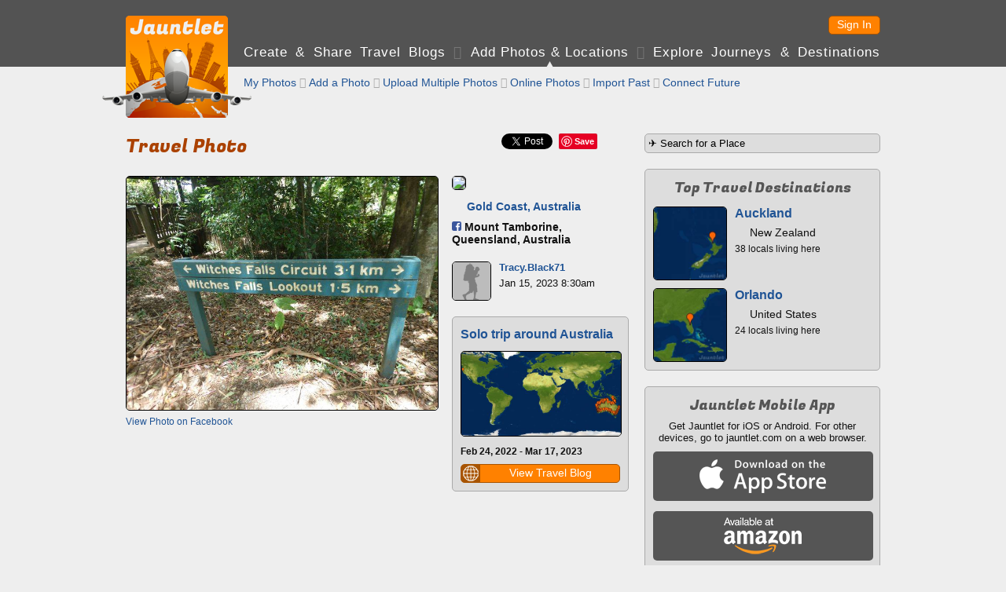

--- FILE ---
content_type: text/html; charset=UTF-8
request_url: https://jauntlet.com/travel-photo-check-in/gold-coast-australia-mount-tamborine%2C-queensland%2C-australia/305249
body_size: 17194
content:
<!doctype html>
<html lang="en" xml:lang="en">
<head prefix="og: http://ogp.me/ns# fb: http://ogp.me/ns/fb# jauntlet: http://ogp.me/ns/fb/jauntlet#">
<meta charset="UTF-8">
<meta http-equiv="Content-Security-Policy" content="default-src * 'unsafe-inline' 'unsafe-eval' data:">
<meta name="viewport" content="width=device-width, initial-scale=1" />

<link rel="icon" type="image/png" href="/favicon.png" />
<link rel="shortcut icon" href="/favicon.ico" />

<title>Travel Snapshot - Gold Coast, Australia - Mount Tamborine, Queensland, Australia - Tracy.Black71 - 305249 - Jauntlet</title>
<meta name="description" content="Jan 15, 2023" />
<link rel="canonical" href="https://jauntlet.com/travel-photo-check-in/gold-coast-australia-mount-tamborine%2C-queensland%2C-australia/305249" />

<meta itemprop="url" content="https://jauntlet.com/travel-photo-check-in/gold-coast-australia-mount-tamborine%2C-queensland%2C-australia/305249" />

<meta property="fb:app_id" content="2377407611"/> 
<meta property="og:site_name" content="Jauntlet Travel Blog and Map"/> 

<meta property="al:ios:app_store_id" content="449467290"/> 
<meta property="al:ios:app_name" content="Jauntlet">
<meta property="al:android:package" content="com.tomsapps.jauntlet">
<meta property="al:android:app_name" content="Jauntlet">

<meta name="twitter:site" content="@jauntlet" />
<meta name="twitter:domain" content="jauntlet.com">
<meta name="twitter:app:id:iphone" content="449467290">
<meta name="twitter:app:name:iphone" content="Jauntlet">
<meta name="twitter:app:id:ipad" content="449467290">
<meta name="twitter:app:name:ipad" content="Jauntlet">
<meta name="twitter:app:id:googleplay" content="com.tomsapps.jauntlet">
<meta name="twitter:app:name:googleplay" content="Jauntlet">

<meta property="og:description" content="Jan 15, 2023" />
<meta property="og:title" content="Mount Tamborine, Queensland, Australia (Gold Coast, Australia)" />
<meta property="og:city" content="Gold Coast, Australia" />
<meta property="og:image" content="https://dz2znkkd78kes.cloudfront.net/1673978931933904.jpg" />
<meta property="og:type" content="jauntlet:checkin" />
<meta property="og:url" content="https://jauntlet.com/travel-photo-check-in/gold-coast-australia-mount-tamborine%2C-queensland%2C-australia/305249" />
<meta name="twitter:card" content="photo" />
<meta name="twitter:url" content="https://jauntlet.com/travel-photo-check-in/gold-coast-australia-mount-tamborine%2C-queensland%2C-australia/305249" />
<meta name="twitter:title" content="Mount Tamborine, Queensland, Australia (Gold Coast, Australia)" />
<meta name="twitter:description" content="Jan 15, 2023" />
<meta name="twitter:image" content="https://dz2znkkd78kes.cloudfront.net/1673978931933904.jpg" />
<meta name="twitter:image:width" content="720" />
<meta name="twitter:image:height" content="540" />
<meta property="jauntlet:location:latitude" content="-27.9667" />
<meta property="jauntlet:location:longitude" content="153.2" />
<meta property="jauntlet:post_date" content="2023-01-15T08:30:48+10:00" />
<meta property="jauntlet:post_time" content="1673735448" />
<meta property="al:ios:url" content="jauntlet://url/https%3A%2F%2Fjauntlet.com%2Ftravel-photo-check-in%2Fgold-coast-australia-mount-tamborine%252C-queensland%252C-australia%2F305249/" />
<meta property="al:android:url" content="jauntlet://url/https%3A%2F%2Fjauntlet.com%2Ftravel-photo-check-in%2Fgold-coast-australia-mount-tamborine%252C-queensland%252C-australia%2F305249/" />
<meta name="twitter:app:url:iphone" content="jauntlet://url/https%3A%2F%2Fjauntlet.com%2Ftravel-photo-check-in%2Fgold-coast-australia-mount-tamborine%252C-queensland%252C-australia%2F305249/" />
<meta name="twitter:app:url:ipad" content="jauntlet://url/https%3A%2F%2Fjauntlet.com%2Ftravel-photo-check-in%2Fgold-coast-australia-mount-tamborine%252C-queensland%252C-australia%2F305249/" />
<meta name="twitter:app:url:googleplay" content="jauntlet://url/https%3A%2F%2Fjauntlet.com%2Ftravel-photo-check-in%2Fgold-coast-australia-mount-tamborine%252C-queensland%252C-australia%2F305249/" />
<meta itemprop="name" content="Travel Snapshot - Gold Coast, Australia - Mount Tamborine, Queensland, Australia - Tracy.Black71 - 305249 - Jauntlet" />
<meta itemprop="image" content="https://dz2znkkd78kes.cloudfront.net/1673978931933904.jpg" />
<!-- has issues? meta property="og:locale" content="en_US"/--> 

<link href='//fonts.googleapis.com/css?family=Fugaz+One' rel="stylesheet" type="text/css" />

<link href="/jquery/css/jauntlet/jquery-ui-1.10.3.custom.min.css" rel="stylesheet" type="text/css" />	






<link href="/shared/styles.css?v=20251103" rel="stylesheet" type="text/css" />
<link href="/shared/styles_www.css?v=20251103" rel="stylesheet" type="text/css" />


<style type="text/css">
.fb-like {position:relative;top:5px;}
</style>

<script type="text/javascript">

var ismobile = false;
var mobilesdk = 0;
var mobileapp = false;
var mobileappplatform = ""; 
var osversion = "0.0";

var ishome = false;

var sharescripts = true;

var domain = "https://jauntlet.com";
var amazonCloudJauntletUrl = "";
var settingscookiename = "settings8";
var errormessageurl = "/message/99";

var facebookAppId = "2377407611";
var facebookJavascript = true; // needed for like box ;
var facebookPermCookie = "";
var facebookPerms = "public_profile,email";

var smalljauntlet = false;
var fulljauntlet = false;

var maploadcount;


</script>

<script type="text/javascript" src="/jquery/js/jquery-1.8.3.min.js"></script>
<script type="text/javascript" src="/shared/scripts_www.js?v=20251103"></script>




</head>

<body>

<div id="outerwrapper">

<header id="header">

<div class="innerwrapper">

<div id="home_top" onclick="loadHome();" onmouseover="homeOver();" onmouseout="homeOut();"></div>

<nav id="loginnav">

<!--  
<button class="google_icon login_button" onclick="doExternalLogin('google','');"></button>
<button class="twitter_icon login_button" onclick="doExternalLogin('twitter','');"></button> 
<button class="instagram_icon login_button" onclick="doExternalLogin('instagram','');"></button> 
<button class="facebook_icon login_button" onclick="doExternalLogin('facebook','');"></button> 
-->
<button class="button login_button" onclick="loadUrl('/login?nextpage=https%3A%2F%2Fjauntlet.com%2Ftravel-photo-check-in%2Fgold-coast-australia-mount-tamborine%252C-queensland%252C-australia%2F305249');">Sign In</button> 


</nav><!-- loginnav -->

<nav id="mainnav">
<a href="javascript:loadJourneys();" class="unselected">Create &amp Share Travel Blogs</a>
 <span class='globe'>&#xF0FC;</span> <a href="/travel-photos-check-ins" class="selected">Add Photos &amp; Locations</a>
 <span class='globe'>&#xF0FD;</span> <a href="/explore-journeys-travel-destinations" class="unselected">Explore Journeys &amp; Destinations</a>
&nbsp;&nbsp;&nbsp;&nbsp;&nbsp;&nbsp;&nbsp;&nbsp;&nbsp;&nbsp;&nbsp;&nbsp;&nbsp;&nbsp;&nbsp;&nbsp;&nbsp;&nbsp;&nbsp;&nbsp;&nbsp;&nbsp;&nbsp;&nbsp;
</nav><!--mainnav-->

</div><!--inner-->

</header><!--header-->


<div id="backgroundwrapper">


<div id="subheader">

<div class="innerwrapper">

<div id="home_bottom" onclick="loadHome();" onmouseover="homeOver();" onmouseout="homeOut();"></div>

    
    <nav id="subnav">
    
      
    <a href="/travel-photos-check-ins?my=1" class="unselected"> My Photos</a>
     <span class='globe'>&#xF0FE;</span>     <a href="/journey/edit_snapshot.php" class="unselected">Add a Photo</a>
     <span class='globe'>&#xF0FC;</span>     <a href="/journey/photo_upload.php" class="unselected">Upload Multiple Photos</a>
     <span class='globe'>&#xF0FD;</span>     <a href="/journey/photos.php" class="unselected">Online Photos</a>
     <span class='globe'>&#xF0FE;</span>     <a href="/journey/checkin_import.php" class="unselected">Import Past</a>
     <span class='globe'>&#xF0FC;</span>     <a href="/journey/checkin_auto.php" class="unselected">Connect Future</a>
        <!--a href="/journey/getlocation.php" class="unselected">Check In Now</a-->
    
    
        
    </nav><!-- subnav -->
    
        

</div><!--subheaderinner-->

</div><!--subheader-->


<div id="content">


<div class="innerwrapper">





<div class="maincolumn"><!--only one here because innerwrapper is above right-->



<div id="fb-root"></div>
<script async defer crossorigin="anonymous" src="https://connect.facebook.net/en_US/sdk.js#xfbml=1&version=v16.0&appId=2377407611&autoLogAppEvents=1" nonce="nStFWW0U"></script>

<style type="text/css">.fb-share-button{top:-3px;}</style>

<div id="sharediv"><!--div class="fb-like" data-href="https://jauntlet.com/s/305249" data-width="" data-layout="" data-action="" data-size="" data-share="true"></div--><div class="fb-share-button" data-href="https://jauntlet.com/s/305249" data-layout="button" data-size="small"><a target="_blank" href="https://www.facebook.com/sharer/sharer.php?u=https%3A%2F%2Fjauntlet.com%2Fs%2F305249&amp;src=sdkpreparse" class="fb-xfbml-parse-ignore">Share</a></div><div class="sharespacer"></div><a href="https://twitter.com/share" class="twitter-share-button" data-url="https://jauntlet.com/s/305249" data-text="Mount Tamborine, Queensland, Australia (Gold Coast, Australia)" data-via="jauntlet" data-related="jauntlet" data-count="none" style="vertical-align:bottom;"></a><div class="sharespacer"></div><div style="display:inline-block;position:relative;top:-6px;"><a href="//pinterest.com/pin/create/button/?url=https%3A%2F%2Fjauntlet.com%2Fs%2F305249&description=Mount+Tamborine%2C+Queensland%2C+Australia+%28Gold+Coast%2C+Australia%29&media=https%3A%2F%2Fjauntlet.com%2Fdata%2Fimageproxy.php%3Fimage%3Dhttps%253A%252F%252Fdz2znkkd78kes.cloudfront.net%252F1673978931933904.jpg" class="pin-it-button" count-layout="none" style="vertical-align:middle;"></a></div><div class="sharespacer"></div><div class="sharespacer"></div><div style="display:inline-block;height:20px;width:24px;position:relative;top:-8px;"></div></div>

<h1 itemprop='name' id='maintitle'>Travel Photo <span class='headerextra'>305249</span></h1>




<div class="topspace firstitem maincolumnleft buttongroup">

<img id="snapshotimage" class="roundimage" src="https://dz2znkkd78kes.cloudfront.net/1673978931933904.jpg" style="width:100%;max-width:396px;"/>

<div class='smalltopspace smalltext'><a href='https://www.facebook.com/photo.php?fbid=10226280856601922&set=a.10209913632751555&type=3' target='_blank'>View Photo on Facebook</a></div>
<div class="topspace"><div id="comments"></div></div>

</div><!--maincolumnleft-->


<div class="topspace maincolumnright buttongroup">

<div class='notopspace'><img src='https://maps.google.com/maps/api/staticmap?size=223x72&zoom=14&maptype=roadmap&sensor=false&markers=size:mid%7Ccolor:orange%7C-27.9667%2C153.2&key=AIzaSyA946cSkn-lSGXRS-hJYL8_GArvNsrya-c' class='roundimage'/></div><div class='halftopspace' style='font-weight:bold;'><img src='/flags/AS.gif' class='flagicon'/> <a href='/place/-2235586'>Gold Coast, Australia</a></div><div class='halftopspace' style='font-weight:bold;'><div class='facebook_icon_small' onclick='window.open("https://www.facebook.com/pages/x/107007209339328","_blank");'></div> Mount Tamborine, Queensland, Australia</div><div class='comment_noborder topspace'><div class='comment_image'><a onclick='return displayProfileDialog(80143,1);' href='https://jauntlet.com/traveler/tracy.black71'><img src='/images/default_user.gif'/></a></div><div class='comment_header'><span class='comment_name'><a onclick='return displayProfileDialog(80143,1);' href='https://jauntlet.com/traveler/tracy.black71'>Tracy.Black71</a></span></div><div class='comment_text'>Jan 15, 2023 8:30am</div><div class='comment_text'></div></div><div class='boxdarker'><h3><a href='/15469#93585'>Solo trip around Australia</a></h3><div class='halftopspace'><a href='/15469#93585'><img src='https://jauntlet.com/journeymaps/6/68bdc26ce8e834d31ed348c2b3c0729e5c6306dd.jpg' class='roundimage' style='width:100%;'/></a></div><div class='halftopspace smalltext'><strong>Feb 24, 2022 - Mar 17, 2023</strong></div><div class='halftopspace smalltext'></div><div class='halftopspace'><button class='button iconbutton buttonfullwidth' data-icon='globe' data-iconpos='left' onclick='loadUrl("/15469#93585");'><span class='buttonicon ui-icon-sphere'></span>View Travel Blog</button></div></div>
</div><!--maincolumnright-->





<script type="text/javascript">


var commenthash = "e0571685442dcfd5245ec6292d033c51";
var highlightid = "305249";
var highlighturl = "https://jauntlet.com/travel-photo-check-in/gold-coast-australia-mount-tamborine%2C-queensland%2C-australia/305249";
var commentowner = "80143";
var commenttitle = "Gold Coast, Australia";
//var user;
//var userid;
//var hash;


function doPageShow() {

	//user = getUserCookie();
	//userid = user.userid;
	//hash = user.hash;
	
	//var now = new Date();
	//console.debug("snapshot solo init "+now.getTime());
	//displayComments("highlight_"+highlightid,1,"#comments",highlighturl,commentowner,commenthash,commenttitle,true);
	
	if (ismobile) {
		var w = $(window).width() - 32;
		if ($("#snapshotimage").width() > w) {
			h = Math.round($("#snapshotimage").height() * (w / $("#snapshotimage").width()))
			$("#snapshotimage").css("width",w+"px");
			$("#snapshotimage").css("height",h+"px");
		}
	}

}

</script>

</div><!--maincolumn / fullwidth inner -->


<div class="rightcolumn">

<form action="/journey/select_city.php" method="get">
<input id="citysearchright" name="citysearchright" class="inputtext" style="width:290px;" value="&#9992; Search for a Place" />
<input type="hidden" name="search" value="1"/>
</form>




<div class="boxdarker">
<h4>Top Travel Destinations</h4>
<div class='destinationlinksquare halftopspace'><div class='destinationlink_image'><a href='https://jauntlet.com/auckland-new-zealand-travel-photos-trip-plan/-1506909'><img src='https://d1ihc1a3nnp99q.cloudfront.net/6daa1831da86f2ee571ced58554a89d3.jpg'/></a></div><div class='destinationlink_title'><a href='https://jauntlet.com/auckland-new-zealand-travel-photos-trip-plan/-1506909'>Auckland</a></div><div class='destinationlink_screenname'><img src='/flags/NZ.gif' class='flagicon'/> New Zealand</div><div class='destinationlink_description'>38 locals living here</div></div><div class='destinationlinksquare halftopspace'><div class='destinationlink_image'><a href='https://jauntlet.com/orlando-united-states-travel-photos-trip-plan/100288240'><img src='https://d1ihc1a3nnp99q.cloudfront.net/4ffd85dd2df326c22cc73b380b1db814.jpg'/></a></div><div class='destinationlink_title'><a href='https://jauntlet.com/orlando-united-states-travel-photos-trip-plan/100288240'>Orlando</a></div><div class='destinationlink_screenname'><img src='/flags/US.gif' class='flagicon'/> United States</div><div class='destinationlink_description'>24 locals living here</div></div></div>

<div class="boxdarker">
<h4>Jauntlet Mobile App</h4>
<div style="font-size:13px;" class="smalltopspace center">Get Jauntlet for iOS or Android. For other devices, go to jauntlet.com on a web browser.</div>
<div class="halftopspace"><div onclick='window.open("http://itunes.apple.com/us/app/travel-map-by-jauntlet/id449467290?mt=8&uo=4");' class="mobile_appstore"></div></div>
<div class="halftopspace"><div onclick='window.open("http://www.amazon.com/gp/mas/dl/android?p=com.tomsapps.jauntlet");' class="mobile_kindle"></div></div>
<div class="halftopspace"><div onclick='window.open("https://play.google.com/store/apps/details?id=com.tomsapps.jauntlet");' class="mobile_play"></div></div>
</div>

</div><!--rightcolumn-->



</div><!--2 col inner / fullwidth wrapper -->


</div><!--content-->


<div class="clearspacer"></div>


</div><!--backgroundwrapper-->


<footer id="footer">
<a href='/about-jauntlet-share-travel'>About Jauntlet</a>
<span class='globe'>&#xF0FC;</span> 
<a href='/help'>Help</a> 
<span class='globe'>&#xF0FD;</span> 
<a href='/terms'>Terms of Service</a> 
<span class='globe'>&#xF0FE;</span> 
<a href='/privacy'>Privacy Policy</a> 
<span class='globe'>&#xF0FC;</span> 
<a href='/travel-links'>Travel Links</a>
<span class='globe'>&#xF0FD;</span> 
<a href='/?version=m' rel="nofollow">Mobile Site</a>
<br/>
<a href="https://jauntlet.com/">Free Travel Blog with Map and Photos connecting to Facebook, Instagram and Twitter</a>
<span class='globe'>&#xF0FE;</span>
<a href="http://www.tomsapps.com" target="_blank"><span id="copyright">&copy;2025 Tom's Apps, LLC</a></span>
</footer>


</div><!--outerwrapper-->





<script type='text/javascript' src='/jquery/js/jquery-ui-1.10.4.custom.min.js'></script>
<script type='text/javascript' src='/shared/scripts.js?v=20251103'></script>

<!--script type="text/javascript" src="//s7.addthis.com/js/300/addthis_widget.js#pubid=ra-55b7d1b36b130d9e" async="async"></script-->


<script>
(function(i,s,o,g,r,a,m){i['GoogleAnalyticsObject']=r;i[r]=i[r]||function(){
(i[r].q=i[r].q||[]).push(arguments)},i[r].l=1*new Date();a=s.createElement(o),
m=s.getElementsByTagName(o)[0];a.async=1;a.src=g;m.parentNode.insertBefore(a,m)
})(window,document,'script','//www.google-analytics.com/analytics.js','ga');
ga('create', 'UA-26379592-3', 'auto');
ga('send', 'pageview');
</script>

</body>
</html>


--- FILE ---
content_type: text/css
request_url: https://jauntlet.com/shared/styles.css?v=20251103
body_size: 20507
content:
@charset "UTF-8";.errormessage{margin-top:20px;margin-bottom:20px;padding:12px;background-color:#F99;border:1px solid #000;font-weight:700;font-size:1.2em;text-shadow:none;border-radius:5px}a:link,a:visited{color:#205495;text-decoration:none}a:hover,a:active{color:#205495;text-decoration:underline}.smalltext{font-size:.8em}.mediumtext{font-size:.9em}.placeholder{color:#aaa}.boldtext{font-weight:700}.center{text-align:center}.flagicon{height:11px;width:15px;vertical-align:baseline}.flagiconfull{height:22px;width:30px;vertical-align:baseline}h2 .flagicon{height:16px;width:22px}.pagination{font-weight:700}.roundimage{border:1px solid #000!important;border-radius:5px;background-color:#58595b}.gray{color:#aaa}.headerextra{display:none}.rtl{direction:rtl;text-align:right}.ltr{direction:ltr;text-align:left}.blur{-webkit-filter:blur(12px);-moz-filter:blur(12px);-o-filter:blur(12px);-ms-filter:blur(12px);filter:blur(12px)}.whitetextoutline{color:#fff;text-shadow:-1px -1px 0 #000000,1px -1px 0 #000000,-1px 1px 0 #000000,1px 1px 0 #000}.clearall{clear:both;height:1px}.notopspace{margin-top:0!important}.nobottomspace{margin-bottom:0!important}.topspace{margin-top:20px!important}.bottomspace{margin-bottom:20px!important}.halftopspace{margin-top:10px!important}.halfbottomspace{margin-bottom:10px!important}.smalltopspace{margin-top:5px!important}.smallbottomspace{margin-bottom:5px!important}.boxwhite,.boxdarker,.boxcolor,.boxtransparentwhite,.boxtransparentdark{border-radius:5px;padding:10px;margin-top:20px}.boxwhite{background-color:#fff;border:1px solid #aaa}.boxdarker{background-color:#ddd;border:1px solid #aaa}.boxcolor{background-color:#ffb;border:1px solid #cc8}.boxtransparentwhite{background-color:#fff;background-color:rgba(255,255,255,0.65);border:1px solid #111}.boxtransparentdark{background-color:#000;background-color:rgba(0,0,0,0.65);border:1px solid #000;color:#fff}.boxwhite h2:first-child,.boxdarker h2:first-child,.boxcolor h2:first-child,.boxwhite h3:first-child,.boxdarker h3:first-child,.boxcolor h3:first-child,.boxwhite h4:first-child,.boxdarker h4:first-child,.boxcolor h4:first-child{margin-top:0}.boxwhite .comment_message:first-child{border-top:0}.boxdashed{border-style:dashed}.boxblock{background-color:#fff;border:1px solid #aaa;border-radius:5px;padding:10px;margin-top:20px;display:inline-block}.boxcenterheadline h2{font-weight:700;font-family:Helvetica,"Helvetica Neue",Arial,sans-serif;text-align:center;font-size:16px}.boxnextstep{text-align:center;cursor:pointer;margin-left:auto;margin-right:auto;color:#aa4100}.boxnextstepheader{font-size:.9em;letter-spacing:2px}.boxnextstepaction{font-size:1.2em;font-weight:700;margin:5px 0;letter-spacing:2px}.boxnextstepdescription{font-size:.9em}.grid{border-width:0;border-spacing:0;border-style:solid;border-color:#000;border-collapse:collapse;background-color:#fff}.grid0{border-width:0;padding:6px;border-style:solid;border-color:#000;font-weight:700;background-color:#fff;color:#111;text-align:left}.grid1{border-width:0;padding:6px;border-style:solid;border-color:#000;background-color:#ddd}.grid2{border-width:0;padding:6px;border-style:solid;border-color:#000;background-color:#fff}.ulorangeplane{list-style-image:url(/images/plane14orange.png);padding-left:0;margin-left:24px;text-indent:0;list-style-position:outside}.ulgrayplane{list-style-image:url(/images/plane14gray.png);padding-left:0;margin-left:24px;text-indent:0;list-style-position:outside}ul{margin-top:0;margin-bottom:0;padding-left:1em;text-indent:0;list-style-type:disc}li{margin-top:.5em}.userthumb{width:48px;height:48px;border:1px solid #000!important;border-radius:5px}.iconbullet{background-image:url(/images/sprites_mobile.png?v=25);background-repeat:no-repeat;background-color:#205495;height:22px;width:22px;border-radius:3px}@media all and (-webkit-min-device-pixel-ratio: 2){.iconbullet{background-image:url(/images/sprites_mobile@2x.png?v=25);background-size:22px 1000px}}.icontext{margin:0 0 10px 31px;font-size:.9em}.iconlink{margin:0 0 5px 31px;font-size:1.1em}.iconbulletfloat{float:left}.iconbulletinline{vertical-align:middle;display:inline-block}.iconbulletbuttonalign{margin:0 6px 0 9px}.ui-state-active .iconbullet{background-color:#AA4100!important}.ui-icon-globe:after,.ui-icon-placemark:after,.ui-icon-friends:after,.ui-icon-profile:after,.ui-icon-power:after,.ui-icon-camera:after,.ui-icon-pencil:after,.ui-icon-mail:after,.ui-icon-block:after,.ui-icon-sphere:after,.ui-icon-friend:after,.ui-icon-unfriend:after,.ui-icon-unblock:after,.ui-icon-mystar:after,.ui-icon-myplus:after,.ui-icon-myminus:after,.ui-icon-myx:after,.ui-icon-chat:after,.ui-icon-activity:after,.ui-icon-share:after,.ui-icon-plane:after,.ui-icon-sort:after,.ui-icon-eye:after,.ui-icon-myright:after,.ui-icon-myleft:after,.ui-icon-upload:after,.ui-icon-import:after,.ui-icon-chain:after,.ui-icon-myhelp:after,.ui-icon-facebook:after,.ui-icon-twitter:after,.ui-icon-google:after,.ui-icon-instagram:after,.ui-icon-picasa:after,.ui-icon-flickr:after,.ui-icon-googleplus:after,.ui-icon-jauntlet:after{background-image:url(/images/sprites_mobile.png?v=25);background-repeat:no-repeat;border-radius:3px}@media all and (-webkit-min-device-pixel-ratio: 2){.ui-icon-globe:after,.ui-icon-placemark:after,.ui-icon-friends:after,.ui-icon-profile:after,.ui-icon-power:after,.ui-icon-camera:after,.ui-icon-pencil:after,.ui-icon-mail:after,.ui-icon-block:after,.ui-icon-sphere:after,.ui-icon-friend:after,.ui-icon-unfriend:after,.ui-icon-unblock:after,.ui-icon-mystar:after,.ui-icon-myplus:after,.ui-icon-myminus:after,.ui-icon-myx:after,.ui-icon-chat:after,.ui-icon-activity:after,.ui-icon-share:after,.ui-icon-plane:after,.ui-icon-sort:after,.ui-icon-eye:after,.ui-icon-myright:after,.ui-icon-myleft:after,.ui-icon-upload:after,.ui-icon-import:after,.ui-icon-chain:after,.ui-icon-myhelp:after,.ui-icon-facebook:after,.ui-icon-twitter:after,.ui-icon-google:after,.ui-icon-instagram:after,.ui-icon-picasa:after,.ui-icon-flickr:after,.ui-icon-googleplus:after{background-image:url(/images/sprites_mobile@2x.png?v=25);background-size:22px 1000px}}.ui-icon-globe{background-position:0 0}.ui-icon-globe:after{background-position:0 0}.ui-icon-placemark{background-position:0 -25px}.ui-icon-placemark:after{background-position:0 -25px}.ui-icon-friends{background-position:0 -50px}.ui-icon-friends:after{background-position:0 -50px}.ui-icon-profile{background-position:0 -75px}.ui-icon-profile:after{background-position:0 -75px}.ui-icon-power{background-position:0 -100px}.ui-icon-power:after{background-position:0 -100px}.ui-icon-camera{background-position:0 -125px}.ui-icon-camera:after{background-position:0 -125px}.ui-icon-pencil{background-position:0 -150px}.ui-icon-pencil:after{background-position:0 -150px}.ui-icon-mail{background-position:0 -175px;border-radius:3px}.ui-icon-mail:after{background-position:0 -175px;border-radius:3px}.ui-icon-block{background-position:0 -200px}.ui-icon-block:after{background-position:0 -200px}.ui-icon-sphere{background-position:0 -225px}.ui-icon-sphere:after{background-position:0 -225px}.ui-icon-friend{background-position:0 -250px}.ui-icon-friend:after{background-position:0 -250px}.ui-icon-unfriend{background-position:0 -275px}.ui-icon-unfriend:after{background-position:0 -275px}.ui-icon-unblock{background-position:0 -300px}.ui-icon-unblock:after{background-position:0 -300px}.ui-icon-mystar{background-position:0 -325px}.ui-icon-mystar:after{background-position:0 -325px}.ui-icon-myplus{background-position:0 -350px}.ui-icon-myplus:after{background-position:0 -350px}.ui-icon-myminus{background-position:0 -375px}.ui-icon-myminus:after{background-position:0 -375px}.ui-icon-myx{background-position:0 -400px}.ui-icon-myx:after{background-position:0 -400px}.ui-icon-chat{background-position:0 -425px}.ui-icon-chat:after{background-position:0 -425px}.ui-icon-activity{background-position:0 -450px}.ui-icon-activity:after{background-position:0 -450px}.ui-icon-share{background-position:0 -475px}.ui-icon-share:after{background-position:0 -475px}.ui-icon-plane{background-position:0 -500px}.ui-icon-plane:after{background-position:0 -500px}.ui-icon-sort{background-position:0 -525px}.ui-icon-sort:after{background-position:0 -525px}.ui-icon-eye{background-position:0 -550px}.ui-icon-eye:after{background-position:0 -550px}.ui-icon-myright{background-position:0 -575px}.ui-icon-myright:after{background-position:0 -575px}.ui-icon-myleft{background-position:0 -600px}.ui-icon-myleft:after{background-position:0 -600px}.ui-icon-upload{background-position:0 -625px}.ui-icon-upload:after{background-position:0 -625px}.ui-icon-myhelp{background-position:0 -650px}.ui-icon-myhelp:after{background-position:0 -650px}.ui-icon-import{background-position:0 -675px}.ui-icon-import:after{background-position:0 -675px}.ui-icon-chain{background-position:0 -700px}.ui-icon-chain:after{background-position:0 -700px}.ui-icon-facebook{background-position:0 -725px;border-radius:3px}.ui-icon-facebook:after{background-position:0 -725px;border-radius:3px}.ui-icon-google{background-position:0 -750px;border-radius:3px}.ui-icon-google:after{background-position:0 -750px;border-radius:3px}.ui-icon-twitter{background-position:0 -775px;border-radius:3px}.ui-icon-twitter:after{background-position:0 -775px;border-radius:3px}.ui-icon-picasa{background-position:0 -800px;border-radius:3px}.ui-icon-picasa:after{background-position:0 -800px;border-radius:3px;background-color:#fff}.ui-icon-flickr{background-position:0 -825px;border-radius:3px}.ui-icon-flickr:after{background-position:0 -825px;border-radius:3px;background-color:#fff}.ui-icon-instagram{background-position:0 -850px;border-radius:3px}.ui-icon-instagram:after{background-position:0 -850px;border-radius:3px}.ui-icon-googleplus{background-position:0 -875px;border-radius:3px}.ui-icon-googleplus:after{background-position:0 -875px;border-radius:3px}.ui-icon-jauntlet{background-position:0 -900px;border-radius:3px}.ui-icon-jauntlet:after{background-position:0 -900px;border-radius:3px}.facebook_icon,.twitter_icon,.google_icon,.instagram_icon,.infobutton,.linkicon,.placemarkicon,.placemarkicon_blue,.mobileiconbutton,.closebutton{background-color:transparent;background-image:url(/images/sprites.png?v=25);background-repeat:no-repeat;cursor:pointer;border:0;vertical-align:middle;text-align:center;font-size:14px;font-weight:700;color:#fff}.facebook_icon,.twitter_icon,.google_icon,.instagram_icon{width:24px;height:24px}.facebook_icon{background-position:0 0}.facebook_icon:hover{background-position:-24px 0}.twitter_icon{background-position:-144px 0}.twitter_icon:hover{background-position:-168px 0}.google_icon{background-position:-48px 0}.google_icon:hover{background-position:-72px 0}.instagram_icon{background-position:-96px 0}.instagram_icon:hover{background-position:-120px 0}.connectedlink{font-weight:700}.linkicon{background-position:-192px 0;width:24px;height:24px;cursor:default;display:inline-block}.placemarkicon{background-position:-240px 0;width:16px;height:24px;vertical-align:bottom;display:inline-block}.placemarkicon_blue{background-position:-424px 0;width:16px;height:24px;vertical-align:bottom;display:inline-block}.headermessage .placemarkicon{background-position:-336px 0;width:10px;height:16px}.infobutton{background-position:-216px 0;width:18px;height:18px;cursor:pointer;vertical-align:middle;display:inline-block;opacity:.5;margin:0 5px 0 10px}.infobutton:hover{opacity:1}.closebutton{background-position:-360px 0;width:20px;height:20px;display:inline-block;position:relative;top:10px;left:-10px}.closebutton:hover{background-position:-384px 0}.trash_icon{background-color:transparent;background-image:url(/images/trash.png?v=23);background-repeat:no-repeat;border:0;vertical-align:middle;width:32px;height:35px;cursor:default;display:inline-block}.buttonbiground{height:222px;width:222px;background-image:url(/images/button222.gif);background-repeat:no-repeat;cursor:pointer;color:#fff;text-shadow:1px 1px 1px #000;font-size:28px;font-weight:700;text-align:center;line-height:150%;letter-spacing:5px}.facebook_icon_small,.twitter_icon_small,.google_icon_small,.instagram_icon_small,.placemarkicon_small,.placemarkicon_small_white{background-color:transparent;background-image:url(/images/sprites.png?v=25);background-repeat:no-repeat;background-size:220px 156px;border:0;height:12px;width:12px;vertical-align:baseline;display:inline-block}.facebook_icon_small{background-position:0 0}.facebook_icon_small:hover{background-position:-12px 0;cursor:pointer}.twitter_icon_small{background-position:-72px 0}.twitter_icon_small:hover{background-position:-84px 0;cursor:pointer}.google_icon_small{background-position:-24px 0}.google_icon_small:hover{background-position:-36px 0;cursor:pointer}.instagram_icon_small{background-position:-48px 0}.instagram_icon_small:hover{background-position:-60px 0;cursor:pointer}.placemarkicon_small{background-position:-120px 0;width:8px;height:12px}.placemarkicon_small_white{background-position:-204px 0;width:8px;height:12px}.mobile_appstore,.mobile_kindle,.mobile_play,.mobile_appstore_small,.mobile_kindle_small,.mobile_play_small{background-image:url(/images/mobile_buttons.gif?v=23);background-repeat:no-repeat;cursor:pointer;border:0;border-radius:5px;display:inline-block}.mobile_appstore{width:280px;height:63px;background-position:0 0}.mobile_kindle{width:280px;height:63px;background-position:0 -63px}.mobile_play{width:280px;height:63px;background-position:0 -126px}.mobile_appstore_small{width:92px;height:32px;background-position:0 -189px}.mobile_kindle_small{width:74px;height:32px;background-position:-92px -189px}.mobile_play_small{width:92px;height:32px;background-position:-166px -189px}.comment_comment{border-top:1px dashed #ccc;margin:5px 0;padding:5px 0 0;font-size:.9em;min-height:50px}.comment_noborder{margin:0;padding:0;font-size:.9em;min-height:50px}.comment_message{border-top:1px dashed #ccc;margin:5px 0;padding:5px 0 0;min-height:50px}.comment_list{border-top:1px dashed #ccc;margin:5px 0;padding:5px 0 0;font-size:1.1em}.comment_unchecked,.comment_checked{font-size:1.2em}.comment_gray,a .comment_checked{color:#aaa!important}.comment_image{float:left}.comment_image img{width:48px;height:48px;border:1px solid #000!important;border-radius:5px}.comment_header{margin-left:60px}.comment_name{font-weight:700}.comment_time{float:right;color:#aaa}.comment_text{padding-top:5px;margin-left:60px}.comment_delete{margin-top:5px}.comment_foot{border-top:1px dashed #ccc;margin-top:5px;padding-top:5px}.comment_pagination{margin-bottom:5px}.comment_newer{float:right}.comment_form{margin-top:10px}.comment_postbutton{margin-top:10px}.comment_login{margin-top:10px;font-size:1.2em;font-weight:700}.activity{margin-top:.5em;min-height:26px}.activity_image img{width:24px;height:24px;border:1px solid #000!important;border-radius:12px;float:left;vertical-align:middle}.activity_text{margin-left:26px}.activity_time{font-size:.8em;color:#aaa}.activity_noimage{margin-top:.5em}.userlink{min-height:50px;margin:0}.userlink_image{float:left}.userlink_image img{border:1px solid #000!important;width:48px;height:48px;border-radius:5px}.userlink_name{font-weight:700;font-size:1.1em;margin:0 0 0 60px}.userlink_normal{margin:4px 0 0 60px}.userlink_info{margin:4px 0 0 60px;font-size:.9em}.userlink_notregistered{font-weight:400;font-size:.9em;color:#aaa}.destinationlink{min-height:65px}.destinationlinksquare{min-height:94px}.destinationlink_image{float:left;border:1px solid #000!important;width:92px;border-radius:5px;overflow:hidden}.destinationlink .destinationlink_image,.destinationlink .destinationlink_image img{height:63px}.destinationlinksquare .destinationlink_image,.destinationlinksquare .destinationlink_image img{height:92px}.destinationlink_image img{width:92px}.destinationlink_screenname{margin-top:7px;margin-left:104px}.destinationlink_title{font-weight:700;font-size:1.1em;margin-left:104px}.destinationlink_title h3{font-size:1.1em!important;margin-top:0!important}.destinationlink_date{font-weight:700;margin-top:7px;margin-left:104px;font-size:.8em}.destinationlink_description{font-size:.8em;margin-left:104px;margin-top:7px}.fancybox-title{text-align:center}.highlightthumb{border:1px solid #000;width:80px;margin:5px;border-radius:5px;vertical-align:middle;cursor:pointer}.labeldiv{width:100px;font-size:13px;font-weight:700;text-align:right;display:inline-block;padding-right:10px}.highlightcolumn{float:left;margin-right:20px;overflow:hidden}.righthighlightcolumn{margin-right:0!important}.highlightbox{border:1px solid #aaa;border-radius:5px;background-color:#ddd;line-height:100%!important;font-size:.9em;padding:0;margin:20px 0 0;overflow:hidden}.highlightcolumn div:first-child{margin-top:0}.highlightimage{background-color:#58595b;margin:0;padding:0;cursor:pointer;text-align:center}.highlightlightbox_noextras #highlightimage{text-shadow:0 0 2px #000!important}.highlightlocationimage{margin:0}.highlighinfo{margin:0;padding:0}.highlighinfodiv,.highlighinfo .highlighinfodiv:first-child{margin:10px}.highlightshare{position:absolute;top:-1000px;left:-1000px}.highlightphotolink{text-align:center;font-size:10px;opacity:.7}.highlightphotolink:hover{opacity:1}#highlightlightbox_link a{background-color:#fff;background-color:rgba(255,255,255,0.7);border-radius:5px;padding:3px;text-decoration:none;color:#000;font-size:12px}#highlightlightboxwrapper{background-color:#000;background-color:rgba(0,0,0,0.85);overflow-y:scroll;overflow-x:hidden;width:100%;height:100%;position:fixed;top:0;left:0;text-align:center;font-family:Helvetica,sans-serif}#highlightlightbox{padding:0;text-align:left;text-align:center;margin:0 auto}#highlightlightbox_image{padding:0;margin:0;display:inline-block}.highlightlightbox_map{float:left}.highlightlightbox_info{text-align:left;color:#fff}.highlightlightbox_info a{color:#fff!important}.highlightlightbox_time{float:right}#highlightlightbox_close,#highlightlightbox_next,#highlightlightbox_prev{cursor:pointer;height:24px;width:24px;background-image:url(/images/sprites.png?v=25);background-color:transparent;margin:0;padding:0;border:0;position:absolute;opacity:.7;top:-100px;left:-100px}#highlightlightbox_close{background-position:-264px 0}#highlightlightbox_next{background-position:-312px 0}#highlightlightbox_prev{background-position:-288px 0}#highlightlightbox_close:hover,#highlightlightbox_next:hover,#highlightlightbox_prev:hover{opacity:1}#highlightlightbox_link{position:absolute;top:-1000px;left:-1000px;font-size:.8em;text-align:center}#highlightlightbox_share{position:absolute;top:-1000px;left:-1000px}.highlight_caption{text-align:center;padding:3px 0;color:#fff;font-size:14px;text-shadow:0 0 2px #000}.highlightlightbox_icon_small{margin-left:5px}#halfleft{width:310px;overflow:visible;float:left;margin:0}#halfright{width:310px;overflow:visible;float:right;margin:0}.photodrag,li.photodrag{cursor:move;display:inline-block;margin:5px;padding:0;list-style-type:none;vertical-align:top}.photodragthumb{border:1px solid #000;width:48px;height:48px;margin:0;padding:0;border-radius:5px}.orientation-down{-webkit-transform:rotate(180deg)}.orientation-left{-webkit-transform:rotate(-90deg)}.orientation-right{-webkit-transform:rotate(90deg)}.orientation-upmirrored{-webkit-transform:scaleX(-1)}.orientation-downmirrored{-webkit-transform:scaleX(-1);-webkit-transform:rotate(180deg)}.orientation-leftmirrored{-webkit-transform:scaleX(-1);-webkit-transform:rotate(-90deg)}.orientation-rightmirrored{-webkit-transform:scaleX(-1);-webkit-transform:rotate(90deg)}#postchecks_label{background-image:url(/images/post_checkboxes.png);background-position:0 0;width:114px;height:50px;vertical-align:top;display:inline-block}#postchecks_facebook{background-image:url(/images/post_checkboxes.png);width:50px;height:50px;vertical-align:top;margin-right:8px;cursor:pointer;display:inline-block}#postchecks_facebook.off{background-position:-114px 0}#postchecks_facebook.on{background-position:-114px -50px}#postchecks_twitter{background-image:url(/images/post_checkboxes.png);width:50px;height:50px;vertical-align:top;cursor:pointer;margin-right:8px;display:inline-block}#postchecks_twitter.off{background-position:-172px 0}#postchecks_twitter.on{background-position:-172px -50px}#postchecks_foursquare{background-image:url(/images/post_checkboxes.png);width:50px;height:50px;vertical-align:top;cursor:pointer;display:inline-block}#postchecks_foursquare.off{background-position:-230px 0}#postchecks_foursquare.on{background-position:-230px -50px}

--- FILE ---
content_type: text/css
request_url: https://jauntlet.com/shared/styles_www.css?v=20251103
body_size: 17699
content:
@charset "UTF-8";.rightcolumn h4,h2,h3{line-height:150%;color:#555}.normalfont,.normaltext{font-family:Helvetica,"Helvetica Neue",Arial,sans-serif!important}#home_bottom,#home_top{background-image:url(/images/jauntlet_home.png);width:130px;float:left;background-repeat:no-repeat;cursor:pointer}#mainnav,#sharediv{overflow:hidden;padding:0}#breadcrumbs,#subnav{margin-left:150px;color:#aaa}#footer,#header{background-color:rgba(0,0,0,.65);height:65px}#content,#footer{padding:20px 0 0}#footer,#footermessage,#outerwrapper,.rightcolumn h4{text-align:center}.boxdarker input[type=text],.boxdarker select,.boxdarker textarea,.contentboxnarrow,.fullcontent,.fullwidthtabs{background-color:#fff}#home_bottom,#home_top,#mainnav .selected,#subheader{background-repeat:no-repeat}#sharediv,.buttonicon,.loggedin_info img{vertical-align:middle}#speedcontrols,#speedcontrolsbalance{padding:0 12px 6px 60px;width:180px;display:inline-block}#footermessage,#jauntletfooter{bottom:0;background-color:#111;position:fixed}#jauntletuserlink h2,.boxcolor h2:first-child,body{font-family:Helvetica,"Helvetica Neue",Arial,sans-serif}#back_button,#home_top{background-position:0 0}#back_button,#pause_button,#play_button,#start_button{margin-right:20px}#footermessage button,#jauntletad,dd{margin-left:20px}#profile_tabs,.carousel_region,.journeylink .journeylink_image img,.journeylink_clear,.mobileonly,.plupload_header,.plupload_upload_status{display:none}#mainnav .selected,.buttonicon,.colorpicker,.sharespacer{display:inline-block}body{margin:0;padding:0;color:#111;font-size:.9em;background-color:#eee}.rightcolumn h4,h1,h2{font-family:'Fugaz One',sans-serif}h1{font-size:23px;font-weight:400;margin-top:0;margin-bottom:0;color:#aa4100}h3,h4{font-weight:700;margin-bottom:0;margin-top:1em}h3{font-size:1.1em}h4{font-size:1em}.rightcolumn h4,h2{font-size:1.3em;margin-bottom:0;font-weight:400}h2{margin-top:1em}.rightcolumn h4{font-size:18px}.normalfont{line-height:100%!important;font-weight:400}#maincolumn p,.normaltext{line-height:1.5em}.normaltext{font-weight:400;color:#111;font-size:1em}.globe,.webdings{font-family:Webdings,sans-serif}.webdings,.wingdings{line-height:0;font-weight:400}p{margin-top:1em;margin-bottom:0}.profile_home h3,.profile_location h3,dl{margin-top:0}dl{margin-bottom:0}dt{margin-top:1em;font-weight:700}.clearall{height:1px;clear:both}.highlight{color:#aa4100}.boxcolor h2:first-child{font-weight:700}.halftopspaceweb{margin-top:10px}#jauntletcontent,.topspaceweb{margin-top:20px}#jauntletcarousel,.stButton{margin:0!important}.colorpicker{width:20px;height:20px;border:1px solid #000;border-radius:5px;cursor:pointer}.colpick{height:180px!important}.sharespacer{width:8px;height:1px}#sharediv{float:right;width:310px;height:25px;text-align:right;margin:0}.globe{font-weight:400;color:#aaa}.wingdings{font-family:Wingdings,sans-serif}.utf8{font-family:sans-serif;font-weight:400}.ui-widget,.ui-widget .button{font-family:Helvetica,"Helvetica Neue",Arial,sans-serif!important}button{outline:0}#outerwrapper{margin:0}.innerwrapper{width:960px;margin-left:auto;margin-right:auto;text-align:left;overflow:visible}.fullcontent{broder-top:1px solid #cccccc;broder-bottom:1px solid #cccccc;margin:20px 0}#header{padding-top:20px}#subheader{height:65px;background-image:url(/images/plane_bg.png?v=22);background-position:center top}#home_top{height:65px}#home_bottom{background-position:0 -65px;height:65px}#loginnav{text-align:left;margin:0 0 0 150px;height:24px}.headermessage{margin:0;padding:4px 0 0;font-size:14px}.headermessage a{padding:3px 10px;border-radius:5px;background-color:rgba(255,255,255,.65);color:#555!important}#mainnav{clear:right;font-size:17px;font-weight:400;letter-spacing:1px;height:29px;width:810px;margin:12px 0 0 150px;text-align:justify}#footer .globe,#loginnav .globe,#mainnav .globe{color:#777}#mainnav .selected{background-image:url(/images/navselected.png);background-position:center bottom;height:29px}#footer a:active,#footer a:hover,#footer a:link,#footer a:visited,#loginnav a:active,#loginnav a:hover,#loginnav a:link,#loginnav a:visited,#mainnav a:active,#mainnav a:hover,#mainnav a:link,#mainnav a:visited{color:#fff}#subnav{font-size:1em;font-weight:400;padding:12px 0 0;width:810px;height:37px}#subnav .selected,.carousel_date{font-weight:700}#breadcrumbs{font-size:12px;font-weight:400;padding:0;width:800px}#content{min-height:500px}#footer{color:#fff;font-size:.9em;margin:0;line-height:200%;clear:both}#footermessage,#footermessage a,a.button{color:#fff!important}#footermessage{width:100%;height:60px;padding-top:12px}#footermessage a{text-decoration:underline!important}.rightcolumn{float:right;width:300px;overflow:visible}.floatright{float:right;width:300px;overflow:hidden;clear:right}.maincolumn,.maincolumnleft{float:left;overflow:visible}.maincolumn{width:640px}.maincolumnleft{width:398px}.maincolumnright{width:225px;margin-left:415px;overflow:visible}.contentboxnarrow{border:1px solid #ccc;border-radius:5px;box-shadow:1px 1px 1px #666;padding:10px}.loggedin_info{float:right;text-align:right;padding:0;font-size:12px}.loggedin_info img{border:1px solid #ccc;border-radius:5px;height:15px;width:15px;margin-right:8px}.fullwidthtabs{border-top:1px solid #aaa;min-height:500px;padding-bottom:20px}.halfleft{float:left;width:310px}.halfright{float:right;width:310px}.bluebutton{border:1px solid #205495;border-radius:5px;padding:5px;font-size:12px}.bluebuttontopspace{margin-top:26px}.blogger_button,.button,.facebook_button,.flickr_button,.google_button,.instagram_button,.jauntlet_button,.picasa_button,.twitter_button,.typepad_button{background-color:transparent;background-image:url(/images/sprites.png?v=25);background-repeat:no-repeat;cursor:pointer;border:0;vertical-align:middle;text-align:center;font-size:14px;font-weight:400;color:#fff;height:24px;line-height:1em!important}.blogger_button,.facebook_button,.flickr_button,.google_button,.instagram_button,.jauntlet_button,.picasa_button,.twitter_button,.typepad_button{width:200px;padding:4px 0 6px 24px}.button{background-position:-26px -24px;border:1px solid #a85400;border-radius:5px;padding:3px 10px 7px}input.button{height:auto!important}.buttonfullwidth,.profile_data_table{width:100%}.button:hover{background-position:-26px -48px}.login_button{margin:0 0 0 10px;float:right}.profile_button{width:112px}.button_text{background:0 0;border:0;cursor:pointer;text-align:center;color:#205495;padding:0;font-weight:400}a.button{text-decoration:none;padding:4px 10px}.iconbutton{padding:3px 10px 7px 3px;background-position:0 -24px;font-weight:400!important}.iconbutton:hover{background-position:0 -48px}.standardwithbutton{width:200px}.headerbutton{float:right;margin-left:10px}.jauntlet_button{background-position:0 -96px}#start_button,.facebook_button{background-position:0 -144px}.jauntlet_button:hover{background-position:-200px -96px}.facebook_button:hover{background-position:-200px -144px}.twitter_button{background-position:0 -216px}.twitter_button:hover{background-position:-200px -216px}.google_button{background-position:0 -168px}.google_button:hover{background-position:-200px -168px}.instagram_button{background-position:0 -192px}.instagram_button:hover{background-position:-200px -192px}.blogger_button{background-position:0 -120px}.blogger_button:hover{background-position:-200px -120px}.typepad_button{background-position:0 -240px}.typepad_button:hover{background-position:-200px -240px}.picasa_button{background-position:0 -288px}.picasa_button:hover{background-position:-200px -288px}.flickr_button{background-position:0 -264px}.flickr_button:hover{background-position:-200px -264px}.buttonicon{height:22px;width:22px;margin-right:10px;float:left;position:relative;top:-3px;left:-2px;overflow:hidden}.formfield,.formlabel,td{vertical-align:top}#map_nav,.plupload_filelist_content{margin:20px 0 0}.ui-icon-activity,.ui-icon-block,.ui-icon-camera,.ui-icon-chain,.ui-icon-chat,.ui-icon-eye,.ui-icon-facebook,.ui-icon-flickr,.ui-icon-friend,.ui-icon-friends,.ui-icon-globe,.ui-icon-google,.ui-icon-googleplus,.ui-icon-import,.ui-icon-instagram,.ui-icon-jauntlet,.ui-icon-mail,.ui-icon-myhelp,.ui-icon-myleft,.ui-icon-myminus,.ui-icon-myplus,.ui-icon-myright,.ui-icon-mystar,.ui-icon-myx,.ui-icon-pencil,.ui-icon-picasa,.ui-icon-placemark,.ui-icon-plane,.ui-icon-power,.ui-icon-profile,.ui-icon-share,.ui-icon-sort,.ui-icon-sphere,.ui-icon-twitter,.ui-icon-unblock,.ui-icon-unfriend,.ui-icon-upload{background-image:url(/images/sprites_mobile.png?v=25);background-repeat:no-repeat;border-radius:3px}td{padding:0}.inputtext,.select{border:1px solid #aaa;padding:4px;background-color:#ddd;border-radius:5px}.formlabel{padding-top:13px;padding-right:10px;font-weight:700;text-align:right}.formfield{padding-top:10px;font-weight:400}#speedcontrols,.plupload_file_size,.plupload_file_status{vertical-align:middle}.formfield label{position:relative;top:5px}.ui-autocomplete-loading{background:url(/jquery/images/ui-anim_basic_16x16.gif) right center no-repeat #fff}.ui-menu-item{font-size:.8em}.ui-autocomplete{height:400px;width:600px;overflow-y:auto}.ui-widget button,.ui-widget input,.ui-widget select,.ui-widget textarea{font-family:inherit!important;font-size:inherit!important}#uploadui_container{border:0;background:0 0;min-height:190px}.plupload_dropbox{top:0!important}.plupload_droptext{line-height:normal}.plupload_filelist_footer{border:0}.plupload_progress,.plupload_progress_container{height:18px!important;width:120px!important}.journeylink{min-height:98px;cursor:pointer}.journeylink_image{float:left;margin-right:10px;border:1px solid #000!important;border-radius:5px;width:182px;height:96px;background-position:center center;background-size:cover;cursor:pointer}.journeylink .journeylink_date,.journeylink .journeylink_description,.journeylink .journeylink_screenname,.journeylink .journeylink_title{margin-left:138px}.journeylink_screenname{margin-bottom:5px;font-size:.9em}.journeylink_title{font-weight:700;font-size:1.1em;color:#205495}.journeylink_date,.journeylink_description{font-size:.9em;margin-top:5px}.journeylink_date{font-weight:700}.journeylink .journeylink_description{min-height:38px}.highlightlightbox_captionhtml,.highlightlightbox_info,.journeylink_extra{margin-top:5px}.journeylinknarrow{cursor:pointer}.journeylinknarrow .journeylink_image{width:99%;height:auto}.journeylinknarrow .journeylink_image img{width:100%;visibility:hidden}.journeylinknarrow .journeylink_title{padding-top:7px;clear:left}.profile_header{margin:10px 0 0}.profile_header_left{float:left;width:112px}.profile_img{width:110px;border:1px solid #000;border-radius:5px}.profile_bio,.profile_data{margin:0 0 0 132px;width:506px}.profile_data{background-color:#ddd;border:1px solid #aaa;border-radius:5px;padding:0}.profile_bio{padding-top:20px}.profile_data_label,.profile_data_value{width:25%;font-weight:700;text-align:center}.profile_data_label{font-size:16px;color:#aaa;padding:10px 10px 5px}.profile_data_value{font-size:32px;color:#666;padding:0 5px 5px}.profile_home,.profile_location{width:244px;color:#666;font-size:.9em;line-height:1.2em;min-height:72px;display:inline-block;float:left}.profile_home{margin:0 20px 0 0}.profile_location{margin:0}.profile_location_wrapper{margin:20px 0 0 132px;width:508px;min-height:72px}.profile_home_img,.profile_location_img{width:70px;height:70px;border:1px solid #000;border-radius:5px;float:left;margin-right:10px}.clearspacer{clear:both;height:20px}.profile_userthumb{width:87px;margin:5px;font-size:.8em;text-align:center;vertical-align:top;display:inline-block}.profile_photos img{vertical-align:top;width:62px;border:1px solid #000;border-radius:5px;margin:5px}#profile_login_message{display:none;margin:20px 0 0 132px}.testimonial{min-height:50px;margin:0 0 10px}.jauntlethighlight_thumb,.testimonial_userthumb{float:left;width:50px}.testimonial_user{color:#aaa;margin:0 0 5px 60px;padding:5px 0 0}.jauntlethighlight_caption,.testimonial_message{margin:0 0 0 60px}#profile_tabs ul li img{height:12px;width:12px}.place_img{width:110px;height:110px;border:1px solid #000;border-radius:5px;float:left;margin:0}.place_info{margin:8px 0 0 132px;min-height:112px}.place_names{min-height:86px}.ui-tabs,.ui-tabs-nav{background-color:transparent!important;background-image:none!important;border:0!important;padding:0!important}.ui-tabs-nav .ui-state-default{background-color:#ddd!important;border-top:1px solid #aaa!important;border-right:1px solid #aaa!important;border-left:1px solid #aaa!important;border-radius:5px 5px 0 0!important;text-align:center!important;background-image:none!important}.ui-tabs-nav .ui-state-default:hover{background-color:#ffc!important;border-top:1px solid #cc9!important;border-right:1px solid #cc9!important;border-left:1px solid #cc9!important;background-image:none!important}.ui-tabs-nav .ui-state-active,.ui-tabs-nav .ui-state-active:hover{background-color:#fff!important;border-top:1px solid #aaa!important;border-right:1px solid #aaa!important;border-left:1px solid #aaa!important;border-radius:5px 5px 0 0!important;background-image:none!important}.ui-tabs-panel{padding:20px 0!important}.ui-widget{font-size:1em!important}.ui-widget,.ui-widget-header{border-radius:5px}#jauntlettitle_wrapper a,.ui-widget-header{color:#fff!important}.ui-widget .button{font-size:14px!important}.ui-tabs .ui-tabs-nav li a{color:#205495;padding:5px 8px!important;font-size:14px!important}.ui-tabs-nav .ui-state-active a{color:#aa4100!important}#speedcontrols{visibility:hidden;overflow:hidden;opacity:.5}#back_button:hover,#next_button:hover,#pause_button:hover,#play_button:hover,#speedcontrols:hover,#start_button:hover{opacity:1}#speeddisplay{font-size:9px;margin:0 0 4px;color:#eee;text-align:center}#slider{width:180px}#jauntlettitle{margin:3px 0 10px;text-align:center;letter-spacing:1px}#jauntletfooter{width:100%;height:46px;padding-top:10px;text-align:center}#jauntletfooterhelp{position:fixed;bottom:2000px;width:100%;height:210px;text-align:center;display:none}#jauntletuserlink h2{font-weight:700;font-size:16px;margin-top:0}#jauntletcarousel_wrapper{width:100%;height:140px}#jauntletcarousel{border-bottom:1px solid #000;color:#555;background-color:#ddd;overflow:hidden;width:100%;height:139px;padding:0!important;float:left}#back_button,#next_button,#pause_button,#play_button,#start_button{background-image:url(/images/carousel_sprites.png);background-repeat:no-repeat;background-color:transparent;cursor:pointer;height:36px;width:36px;border:0;opacity:.5;vertical-align:middle}#next_button{background-position:0 -36px;margin-right:0}#play_button{background-position:0 -72px}#pause_button{background-position:0 -108px}#jauntletcarousel li{padding:6px 0 0;cursor:move;text-align:center;-webkit-touch-callout:none;-webkit-user-select:none;-khtml-user-select:none;-moz-user-select:none;-ms-user-select:none;user-select:none}.carousel_count,.carousel_count_intro{font-size:12px;font-weight:400;padding-top:8px;text-align:center;height:20px}.carousel_count{color:#ddd;background-color:#555;width:28px;border-radius:14px;display:inline-block}.carousel_intro{margin-top:9px;font-size:16px;font-weight:700;height:80px;overflow:hidden;line-height:150%}.carousel_city,.carousel_city_end{font-weight:700;margin-top:6px;white-space:nowrap;height:18px}.carousel_city{font-size:16px}.carousel_city_end{font-size:40px;position:relative;top:-14px}.carousel_city_long{margin-top:2px;font-size:12px;line-height:12px;font-weight:700;white-space:nowrap;height:22px}.carousel_checkins,.carousel_country,.carousel_date,.carousel_days,.carousel_weekday{font-size:12px;font-weight:400;margin-top:4px;white-space:nowrap}#map_wrapper{float:left;border-right:1px solid #000;overflow:hidden}.fulljauntlet_map{width:100%;height:100%}.fulljauntlet_map_highlight{z-index:999999999;position:fixed;width:100%;height:119px;left:0;border-bottom:1px solid #000}#map_nav{text-align:center}.mapinfobox{background-image:url(/images/infoboxarrow.png);background-position:96px 0;background-repeat:no-repeat;width:200px;height:100px;overflow:hidden}.mapinfobox_content{border:1px solid #000;margin-top:10px;background:rgba(255,255,255,.7);padding:5px;color:#111;font-size:11px;border-radius:5px}.mapinfobox_place{font-size:13px;font-weight:700}#jauntletad{float:right;width:160px}#jauntletcontent_wrapper{padding:20px;overflow:scroll;text-align:left}#jauntlettitle_wrapper{color:#fff;background-color:#000;height:32px;overflow:hidden;text-align:center}#jauntlettitle_wrapper h1{color:#fff;margin:2px 0 0;font-size:20px;font-family:"Helvetica Neue",Helvetica,Arial,sans-serif;font-weight:700}#jauntlettitle_backlinkleft,#jauntlettitle_backlinkright{padding:7px 0 0 20px;font-size:14px;width:80px;text-align:left}#jauntlettitle_backlinkleft{float:left}#jauntlettitle_backlinkright{float:right}#snapshot_hide_button,#snapshot_show_button{width:140px;padding:2px 0}.jauntletcomments{clear:both;padding-top:20px;padding-bottom:20px}.jauntletcomments h2{font-size:19px;margin-top:0}#jauntletdescription{display:none;line-height:150%;margin-bottom:20px;font-size:1.1em}#jauntletdescription h2{font-family:Helvetica,"Helvetica Neue",Arial,sans-serif;font-size:1.4em!important;font-weight:700;margin-top:0}#jauntletdescription h3{margin-bottom:1em}#jauntletdescription h4{margin-top:0;font-weight:400}#highlightbox_button{float:right;width:150px}#highlightbox_list{padding-top:0}.jauntlethighlight{font-size:.9em;margin:10px 0 0}.jauntlethighlight_place{margin:0 0 5px 60px;font-weight:700}.jauntlethighlight_date{margin:0 0 5px 60px}#highlightphotoupload{margin-top:0;text-align:center}#highlightphotoimage{width:220px}#highlightform{margin-left:242px}.highlightlightbox_citylabel,.highlightlightbox_time_narrow{margin-bottom:5px}

--- FILE ---
content_type: application/javascript
request_url: https://jauntlet.com/shared/scripts_www.js?v=20251103
body_size: 1891
content:
$(document).ready((function(){ajaxerror=!1,$.ajaxSetup({cache:!0}),$("#citysearchright").length>0&&$("#citysearchright").focus((function(){"&#9992; Search for a Place"!=$("#citysearchright").val()&&"✈ Search for a Place"!=$("#citysearchright").val()||$("#citysearchright").val("")})),$(".disablereturn").keypress((function(t){return 13!=t.which})),isIE(8)&&""==getCookie("iemessage")&&(alert("You are using an old browser. Please upgrade to the newest version of Internet Explorer."),setCookie("iemessage","set",1)),"function"==typeof doPageShow&&doPageShow(),setTimeout((function(){facebookJavascript?$.getScript("//connect.facebook.net/en_US/all.js",(function(){FB.init({appId:facebookAppId,status:!1,cookie:!0,xfbml:!0,frictionlessRequests:!0,version:"v2.7"}),setTimeout((function(){getScript()}),200)})).fail((function(){getScript()})):getScript()}),500)}));var switchTo5x=!1,scriptindex=-1,scripts=new Array("https://assets.pinterest.com/js/pinit.js","https://platform.twitter.com/widgets.js");function getScript(){++scriptindex<scripts.length&&$.getScript(scripts[scriptindex],(function(){getScript()})).fail((function(){getScript()}))}function loadUrl(t,e){return top.location.href=t,!1}function loadHome(){top.location.href="/"}function homeOver(){ishome||($("#home_top").css("background-position","0px -130px"),$("#home_bottom").css("background-position","0px -195px"))}function homeOut(){$("#home_top").css("background-position","0px 0px"),$("#home_bottom").css("background-position","0px -65px")}function loadJourneys(){var t="/travel-blogs-journal-map-photos",e=getSettings();-1==self.location.href.indexOf("journey/journey.php")&&0!=e.activejourney?t="/journey/journey.php?journeyid="+e.activejourney:(e.activejourney=0,saveSettings(e)),loadUrl(t)}function loadJourneysForced(){var t=getSettings();t.activejourney=0,saveSettings(t),loadUrl("/travel-blogs-journal-map-photos")}

--- FILE ---
content_type: application/javascript
request_url: https://jauntlet.com/shared/scripts.js?v=20251103
body_size: 42077
content:
var bottomfooter=!1,isPlaying=!1,showConsoleLog=!1;function consoleLog(e){showConsoleLog&&("iOS"==mobileappplatform&&mobilesdk>=19?(new TomPhonegapUtility).consoleLog(e):console.log(e))}var ajaxerror=!1;function delayedAjaxError(){ajaxerror=!0,setTimeout((function(){ajaxerror&&(top.location.href=errormessageurl)}),8e3)}var windowresized=!1,domobileresize="iOS"==mobileappplatform&&parseInt(osversion)>=9,loginwindow,logintimer;domobileresize=!1,ismobile&&!domobileresize||$(window).on("resize",(function(){domobileresize?u.isKeyboardShowing((function(e){0==e&&setTimeout((function(){location.reload()}),5e3)})):(windowresized=!0,setTimeout((function(){windowresized&&(windowresized=!1,highlightisshowing&&showHighlight(highlightindex,highlightmaxwidth,highlightmaxheight,highlightshowextras),fulljauntlet&&!ismobile&&doJauntletLayout())}),400))}));var previoususerid=0,facebookLoginFromPermissions=!1,facebookPermissionsCallback;function doExternalLogin(e,t,i){if(consoleLog("doExternalLogin "+e+" "+t),"google"!=e){var o=getUserCookie();if(previoususerid=o.userid,mobileapp)if(consoleLog("mobileapp mobilesdk="+mobilesdk),mobilesdk>=3&&"facebook"==e){consoleLog("js sdk3 and fb"),(new TomPhonegapUtility).doFacebookLogin(facebookPerms,(function(e){var t,i=domain+"/shared/loader.php?hidehome=1&url="+encodeURIComponent("/user/oauth_callback.php?service=facebook&token="+encodeURIComponent(e));consoleLog(i),mobilesdk>=20?(consoleLog("mobilesdk >= 20"),t=cordova.InAppBrowser.open(i,"_blank","location=no")):t=window.open(i,"_blank","location=no"),t.addEventListener("loadstop",(function(e){consoleLog("inappbrowser loadstop: "+e.url),-1!=e.url.indexOf("jauntlet.com/user/complete.php")?(consoleLog("inappbrowser complete"),t.close(),loginWindowClosed()):-1!=e.url.indexOf("jauntlet.com/user/incomplete.php")&&(consoleLog("inappbrowser incomplete"),t.close())}))}),(function(){consoleLog("error");var e=getCookie("facebookpermneeded");setCookie("facebookpermneeded","",0),top.location.href="photos"==e?"/message/44":"/message/25"}),o.facebooktoken,o.facebookid)}else{consoleLog("js no fb");var n,a="/user/oauth_token.php?service="+e+"&facebookperms="+encodeURIComponent(facebookPerms);i&&(a+="&rerequest=1"),consoleLog(a=domain+"/shared/loader.php?hidehome=1&url="+encodeURIComponent(a)),mobilesdk>=20?(consoleLog("mobilesdk >= 20"),n=cordova.InAppBrowser.open(a,"_blank","location=no")):n=window.open(a,"_blank","location=no"),n.addEventListener("loadstop",(function(e){consoleLog("loadstop "+e.url),-1!=e.url.indexOf("jauntlet.com/user/complete.php")?(n.close(),loginWindowClosed()):-1!=e.url.indexOf("jauntlet.com/user/incomplete.php")&&n.close()}))}else{consoleLog("js not app");a="/user/oauth_token.php?service="+e+"&facebookperms="+encodeURIComponent(facebookPerms);if(i&&(a+="&rerequest=1"),consoleLog(a),consoleLog(a=domain+"/shared/loader.php?hidehome=1&url="+encodeURIComponent(a)),ismobile)loginwindow=window.open(a,"loginpopup");else{var l="location=no,menubar=no,resizable=yes,scrollbars=yes,status=no,titlebar=no,toolbar=no";if($(window).width()>900&&$(window).height()>600){var h=800,s=570;"facebook"!=e&&"instagram"!=e||(h=550,s=700);var r=Math.round(($(window).width()-h)/2),g=Math.round(($(window).height()-s)/2);l+=",width="+h+",height="+s+",left="+r+",top="+g}null==(loginwindow=window.open(a,"loginpopup",l))&&showConfirm("This requires additional permissions from Facebook.","Permissions Required","Get Permissions","Cancel",(function(){loginwindow=window.open(a,"loginpopup",l)}),(function(){}))}}}else showDialog("Sign in with Google is currently disabled.","Disabled",!0)}function doExternalLogout(e,t){$(t).html("<div style='padding:4px 0px 4px 0px;height:16px;'><img src='/images/ajax-loader-small.gif'/></div>");var i=getUserCookie();"facebook"==e?i.facebooktoken="":"instagram"==e?i.instagramtoken="":"twitter"==e?i.twittertoken="":"google"==e&&(i.googletoken=""),setUserCookie(i);var o="/data/oauth_logout.php?service="+e+"&userid="+i.userid+"&hash="+i.hash;$.getJSON(o,(function(i){1==i.success?showLoginButton(e,t):delayedAjaxError()})).fail((function(){delayedAjaxError()}))}function loginWindowClosed(){var e=getUserCookie();consoleLog("loginWindowClosed "+previoususerid+" "+e.userid),0==previoususerid||previoususerid==e.userid?facebookLoginFromPermissions?hasFacebookPermissions(facebookPerms)?facebookPermissionsCallback(!0):showDialogWithCallback("You have not authorized Jauntlet with the permissions it needs for what your are trying to do.","Permission Denied",!0,(function(){facebookPermissionsCallback(!1)})):"function"==typeof externalLoginComplete?(consoleLog("externalLoginComplete function"),externalLoginComplete()):(consoleLog("from logged out state"),$("body").html("<div class='topspace center'><img src='/images/ajax-loader.gif'/></div>"),$("body").css("background-image","none"),setTimeout((function(){location.reload(!0)}),1e3)):($("body").html("<div class='topspace center'><img src='/images/ajax-loader.gif'/></div>"),$("body").css("background-image","none"),setTimeout((function(){location.reload(!0)}),1e3))}function getServiceName(e){return"foursquare"==e?ismobile?"Swarm / Foursquare":"Swarm":capitaliseFirstLetter(e)}function showLoginButton(e,t,i,o){consoleLog("showLoginButton "+e+" "+t+" "+i+" "+o),o=void 0!==(i=void 0!==i?i:"")&&o;var n=getUserCookie(),a="",l="";"facebook"==e?(a=n.facebooktoken,l=n.facebookname):"instagram"==e?(a=n.instagramtoken,l=n.instagramname):"twitter"==e&&(a=n.twittertoken,l=n.twittername);var h="";""==a?(h=ismobile?"<button onclick='doExternalLogin(\""+e+'","'+t+"\");' data-icon='"+e+"' data-iconpos='left'>Sign In with "+getServiceName(e)+"</button>":"<button class='"+e+"_button' onclick='doExternalLogin(\""+e+'","'+t+"\");'>Sign In with "+getServiceName(e)+"</button>",o&&$(t).css("display","none")):h=""==i?ismobile?"<div class='iconbullet iconbulletinline iconbulletbuttonalign ui-icon-"+e+"'></div><span class='connectedlink'> "+escapeHtml(l)+" &bull; <a href='javascript:doExternalLogout(\""+e+'","'+t+"\");' data-ajax='false'>Disconnect</a></span>":"<button class='"+e+"_icon' onclick='doExternalLogout(\""+e+'","'+t+"\");'></button><span class='connectedlink'> connected as "+escapeHtml(l)+" &bull; <a href='javascript:doExternalLogout(\""+e+'","'+t+"\");'>Disconnect</a></span>":i,$(t).html(h),ismobile&&$(t).trigger("create")}function showStandardLoginButtons(){showLoginButton("facebook","#facebookLoginButton"),showLoginButton("google","#googleLoginButton"),showLoginButton("instagram","#instagramLoginButton"),showLoginButton("twitter","#twitterLoginButton")}function capitaliseFirstLetter(e){return e.substr(0,1).toUpperCase()+e.substr(1).toLowerCase()}function requireFacebookPermissions(e,t){""==getUserCookie().facebooktoken||hasFacebookPermissions(e)?t(!0):(facebookPermissionsCallback=t,facebookLoginFromPermissions=!0,facebookPerms=e,doExternalLogin("facebook","",!0))}function hasFacebookPermissions(e){var t=!1;if(""!=facebookPermCookie){var i=getCookie(facebookPermCookie);if(""!=i){t=!0;for(var o=i.split(","),n=e.split(","),a=0;a<n.length;a++)if(-1==o.indexOf(n[a])){t=!1;break}}}return t}var checkboxLoginService="",postCheckboxFoursquare=!1,postCheckboxFacebook=!1,postCheckboxTwitter=!1,citydata;function initPostCheckbox(e,t){}function togglePostCheckbox(e){}function postCheckboxLoginComplete(){}function getJourneyBox(e,t,i){i=void 0!==i?i:"";var o=600,n=315;if(-1==e.journeyimage.indexOf("journeymaps")){var a=e.journeyimage.split("?")[1].split("x");o=a[0],n=a[1]}var l=t-2;l>o&&(l=o);var h=Math.round(n*(l/o));l-=30,h-=20;var s=Math.round(l/15);s<18&&(s=18);var r=Math.round(.7*s);return html="<div class='journeybox bottomspace' id='journey"+e.journeyid+"' style='",""!=i&&(html+="cursor:pointer;"),html+="width:"+l+"px;height:"+h+"px; background-image:url("+e.journeyimage+");'",""!=i&&(html+=" onclick='"+i+"'"),h-=r+5,html+="><div class='whitetextoutline' style='font-weight:bold;font-size:"+s+"px;overflow:hidden;height:"+h+"px;text-align:left;'>"+escapeHtml(e.journeytitle)+"</div>",html+="<div class='whitetextoutline' style='font-size:"+r+"px;overflow:visible;height:"+r+"px;text-align:right;'>"+e.daterange+"</div></div>",html}function showShareDiv(){$("#sharediv").css("visibility","visible")}function loadExternalUrl(e){var t="_blank";mobileapp&&(t="_system"),window.open(e,t)}function minHeightDiv(e,t){if(!ismobile){var i=$(window).height()-265-t;$(e).css("min-height",i+"px")}}function positionFooter(){if($("#footer").length>0){var e=$(window).height()-105;$("#footer").offset().top<e&&($("#footer").css("position","absolute"),$("#footer").css("top",e+"px"),$("#footer").css("left","0px"),$("#footer").css("width","100%"))}}function setElementLang(e,t,i){t=t.replace("_","-"),$(e).removeClass("ltr"),$(e).removeClass("rtl"),$(e).addClass(i),$(e).attr("lang",t)}function setPlaceholderText(){mobileapp||$("[placeholder]").focus((function(){var e=$(this);e.val()==e.attr("placeholder")&&(e.val(""),e.removeClass("placeholder"))})).blur((function(){var e=$(this);""!=e.val()&&e.val()!=e.attr("placeholder")||(e.addClass("placeholder"),e.val(e.attr("placeholder")))})).blur()}function getPlaceholderText(e){return $(e).val()==$(e).attr("placeholder")?"":$(e).val()}function doCitySearch(){if($("#citysearchtext").val().length<2)showDialog("Please enter a longer search term.","Search Too Short",!0);else{$("#citysearchresults").html("<div class='halftopspace'><img src='/images/ajax-loader.gif'/></div>");var e="/data/city_search.php?term="+encodeURIComponent($("#citysearchtext").val())+"&countryid="+encodeURIComponent($("#citysearchcountry").val());$.getJSON(e,(function(e){citydata=e;for(var t="",i=0;i<e.length;i++){var o="<strong>"+escapeHtml(e[i].city)+"</strong>, "+escapeHtml(e[i].country)+"<span style='font-size:0.8em;'>",n="";""!=e[i].region&&(n+=escapeHtml(e[i].region)),""!=e[i].subregion&&(n+=" ("+escapeHtml(e[i].subregion)+" County)"),""!=n&&(o+="<br/>Region: "+n),""!=e[i].classname&&(o+="<br/>Type: "+escapeHtml(e[i].classname)),t+="<div class='halftopspace'><a href='javascript:selectCity("+i+");'>"+(o+="</span>")+"</a></div>"}""==t&&(t="No location found. Please try again."),$("#citysearchresults").html(t)})).fail((function(){delayedAjaxError()}))}}function gettimedisplay(e){return e>12?(e-=12)+":00 PM":12==e?"12:00 PM":0==e?"12:00 AM":e+":00 AM"}function fadeOutAndIn(e,t,i,o){try{o=void 0===o||o,fadeOut(e,(function(){o?"Amazon"==mobileappplatform?(window.scrollTo(0,0),fadeIn(t,i)):$("html").animate({scrollTop:0},250,(function(){$("body").animate({scrollTop:0},250,(function(){fadeIn(t,i)}))})):fadeIn(t,i)}))}catch(e){alert(e+"Jauntlet has encountered an error and will reload."),location.reload()}}function fadeIn(e,t){if("Amazon"==mobileappplatform)$(e).css("display","block"),$(e).css("visibility","visible"),t();else try{"none"==$(e).css("display")?($(e).css("opacity","0.0"),$(e).css("display","block"),$(e).css("visibility","visible"),$(e).animate({opacity:1},500,(function(){t()}))):t()}catch(e){alert("Jauntlet has encountered an error and will reload. "+e),location.reload()}}function fadeOut(e,t){if("Amazon"==mobileappplatform)$(e).css("display","none"),t();else try{"none"==$(e).css("display")?t():($(e).css("opacity","1.0"),$(e).animate({opacity:0},500,(function(){$(e).css("display","none"),$(e).css("opacity","1.0"),t()})))}catch(e){alert("Jauntlet has encountered an error and will reload. "+e),location.reload()}}function showInfo(e){var t=getInfoText(e);return $("<div></div>").html(t).dialog({autoOpen:!0,title:"Help",resizable:!1,height:"auto",width:550,modal:!0,open:function(){$(".ui-dialog :button").blur()},buttons:{Close:function(){$(this).dialog("close")}}}),!1}function showMobileInfo(e){var t=getInfoText(e),i=domain+"/shared/mobileinfo.php?html="+encodeURIComponent(t);window.open(i,"_blank","location=no")}function showDialog(e,t,i){showDialogWithCallback(e,t,i,(function(){}))}function showDialogWithCallback(e,t,i,o){ismobile?mobilesdk>=1?(new TomPhonegapUtility).showAlert(t,e,o):(alert(e),o()):i?$("<div></div>").html(e).dialog({autoOpen:!0,title:t,resizable:!1,height:"auto",width:360,modal:!0,open:function(){$(".ui-dialog :button").blur()},close:function(){o()},buttons:{Ok:function(){$(this).dialog("close")}}}):$("<div></div>").html(e).dialog({autoOpen:!0,title:t,resizable:!1,height:"auto",width:360,modal:!0,close:function(){o()}})}function showConfirm(e,t,i,o,n,a){ismobile?mobilesdk>=1?(new TomPhonegapUtility).showDialog(t,e,i,o,(function(e){1==e?n():a()})):confirm(e)?n():a():$("<div></div>").html(e).dialog({autoOpen:!0,title:t,resizable:!1,modal:!0,open:function(){$(".ui-dialog :button").blur()},buttons:[{text:i,click:function(){$(this).dialog("close"),n()}},{text:o,click:function(){$(this).dialog("close"),a()}}]})}function showUploadPhotoErrorMessage(e,t){""!=e&&(e=" "+e),e="Error uploading photo."+e,t||"iOS"!=mobileappplatform||(e+=" Jauntlet currently only supports uploading from your Camera Roll."),showDialog(e,"Error",!0)}var feeddata={};function showShareDialog(e,t){var i=(new Date).getTime();$("<div id='share"+i+"'></div>").dialog({autoOpen:!0,title:"Share Travel Blog",resizable:!1,height:"auto",width:240,modal:!0});var o="/data/feeddata.php?journeyid="+e+"&destinationid="+t;$.getJSON(o,(function(e){if(e){feeddata=e;var t="<button class='facebook_button' style='margin-bottom:12px;' onclick='showFacebookFeedDialog();$(\"#share"+i+'").dialog("close");\'>Share on Facebook</button>';t+="<button class='twitter_button' style='margin-bottom:12px;' onclick='doTwitterShareFromFeedData();$(\"#share"+i+'").dialog("close");\'>Share on Twitter</button>',$("#share"+i).html(t)}})).fail((function(){delayedAjaxError()}))}function loadFeedDataAndShowFacebookShare(e,t){var i="/data/feeddata.php?journeyid="+e+"&destinationid="+t;$.getJSON(i,(function(e){e&&(feeddata=e,showFacebookFeedDialog())})).fail((function(){delayedAjaxError()}))}function showFacebookFeedDialog(){doFacebookShare(feeddata.link)}function showFacebookFeedDialogOld(){var e=feeddata.caption;""!=feeddata.description&&(e+=": "+feeddata.description);var t=[{type:"image",src:feeddata.image,href:feeddata.link}];feeddata.source&&(t=[{type:"flash",imgsrc:feeddata.image,href:feeddata.link,swfsrc:feeddata.source,expanded_width:feeddata.width,expanded_height:feeddata.height}]);var i;i={text:"See Travel Blog",href:feeddata.link};var o={method:"stream.publish",attachment:{name:feeddata.name,caption:"Jauntlet.com",description:e,href:feeddata.link,action_links:[i],media:t}};FB.ui(o,(function(e){e&&e.post_id}))}function doFacebookShare(e){var t="https://www.facebook.com/sharer.php?u="+encodeURIComponent(e)+"&display=popup";window.open(t,"facebookshare","menubar=0,resizable=0,location=0,scrollbars=0,toolbar=0,top=100,left=100,width=680,height=380")}function doTwitterShareFromFeedData(){doTwitterShare(feeddata.shortlink,feeddata.name)}function doTwitterShare(e,t){var i="https://twitter.com/intent/tweet?url="+encodeURIComponent(e)+"&text="+encodeURIComponent(t)+"&related=jauntlet";ismobile?top.location.href=i:window.open(i,"twittershare","menubar=0,resizable=0,location=0,scrollbars=0,toolbar=0,top=100,left=100,width=550,height=420")}function showFacebookMessageForm(e){if(ismobile){var t="https://www.facebook.com/dialog/share?display=page&app_id="+facebookAppId+"&href="+encodeURIComponent(domain)+"&redirect_uri="+encodeURIComponent(domain+""+e);loadUrl(t,!1)}else{var i={method:"send",link:domain};FB.ui(i)}}var commentcallback=function(){},commentstitle="";function displayComments(e,t,o,n,a,l,h,s,r){commentstitle=h=void 0!==h?h:commentstitle,h=escapeHtml(h),s=void 0===s||s,commentcallback=void 0!==r?r:commentcallback;var g="/data/comments.php?objectid="+e+"&page="+t+"&t="+getUnixTime();$(o).html("<img src='/images/ajax-loader.gif'/>"),$.getJSON(g,(function(r){if(r){var g="";for(i=0;i<r.comments.length;i++)g+="<div class='comment_comment'><div class='comment_image'>",1!=r.comments[i].jaunterid&&(g+="<a href='"+r.comments[i].profilelink+"' onclick='return displayProfileDialog("+r.comments[i].jaunterid+",1);' target='_top'>"),g+="<img src='"+r.comments[i].image+"'/>",1!=r.comments[i].jaunterid&&(g+="</a>"),g+="</div><div class='comment_header'><span class='comment_name'>",1!=r.comments[i].jaunterid&&(g+="<a href='"+r.comments[i].profilelink+"' onclick='return displayProfileDialog("+r.comments[i].jaunterid+",1);' target='_top'>"),g+=r.comments[i].screenname,1!=r.comments[i].jaunterid&&(g+="</a>"),g+="</span><span class='comment_time'>"+r.comments[i].displaytime+"</span></div>",g+="<div class='comment_text'>"+r.comments[i].comment,1==r.comments[i].candelete&&(g+="<div class='comment_delete'><a href=\"javascript:deleteComment("+r.comments[i].commentid+",'"+e+"','"+o+"','"+n+"','"+a+"','"+l+"','"+h+"');\">Delete</a></div>"),g+="</div></div>";""==g&&(g="<div class='comment_message'>There are no comments. Be the first!</div>"),g+="<div class='comment_foot'><div class='comment_pagination'>";var c=t+1,d=t-1;if(c<=r.meta.totalpages&&(g+="<span class='comment_older'><a href=\"javascript:displayComments('"+e+"',"+c+",'"+o+"','"+n+"','"+a+"','"+l+"');\">&lt;&lt; Older</a></span>"),d>=1&&(g+="<span class='comment_newer'><a href=\"javascript:displayComments('"+e+"',"+d+",'"+o+"','"+n+"','"+a+"','"+l+"');\">Newer &gt;&gt;</a></span>"),g+="</div>",g+="<div id='comments_form'>",1!=r.meta.loggedin&&s)g+="<button class='button' onclick=\"top.location.href='/login?nextpage="+encodeURIComponent(n)+"';\">Sign In to Comment</button>";else{if(!s&&0==r.meta.loggedin)g+="<div class='comment_postbutton'><img id='captcha' src='"+("/shared/captcha_image.php?t="+getUnixTime())+"' alt='CAPTCHA Image' /></div>",g+="<div class='comment_postbutton'>Enter the Numbers Above: <input class='inputtext' type='text' name='captcha_code' id='captcha_code_"+e+"' size='6' maxlength='6' autocapitalize='off' autocorrect='off' /></div>",g+="<div class='comment_postbutton'>Display Name: <input class='inputtext' type='text' name='comment_screenname' id='comment_screenname_"+e+"' size='25' maxlength='25' autocapitalize='off' autocorrect='off' /></div>";var m=36;mobileapp&&(m=25),g+="<div class='comment_form'><form><textarea class='inputtext' name='comment_textarea' id='comment_textarea_"+e+"' cols='"+m+"' rows='6'></textarea>",g+="<div class='comment_postbutton'><button class='button iconbutton' onclick=\"return postComment('"+e+"','"+o+"','"+n+"','"+a+"','"+l+"',"+r.meta.timediff+",'"+h+"',"+s+");\"><span class='buttonicon ui-icon-chat'></span>Post Comment</button></div></form></div>"}g+="</div><div id='comments_loader' style='display:none;'><img src='/images/ajax-loader.gif'/></div>",g+="</div>",$(o).html(g);var u=$(window).width()-42;$("#comment_textarea").css("max-width",u+"px"),$("#comment_screenname").css("max-width",u+"px"),ismobile&&$(o).trigger("create"),commentcallback()}else $(o).html("Error loading comments.");"undefined"!=typeof scroller&&setTimeout((function(){showScrollIndicator("#comments")}),500)})).fail((function(){delayedAjaxError()}))}function getCssAttribute(e,t,i){var o=$(e).css(t);return"undefined"==typeof atrr?i:o}function postComment(e,t,i,o,n,a,l,h){l=unescapeHtml(l),h=void 0===h||h;var s=$("#comment_textarea_"+e).val().length,r=getUserCookie();if(r.userid||(r.userid=1,r.screenname=$("#comment_screenname_"+e).val()),s>1e3)showDialog("Your comment is "+s+" characters long. Please enter a comment less than 1000 characters.","Comment Too Long",!0);else if(s<5)showDialog("Please enter a longer comment.","Comment Too Short",!0);else if(a<60)showDialog("Please wait one minute between comments. You may need to reload this page to comment.","Comment Too Soon",!0);else if(1==r.userid&&""==$("#captcha_code_"+e).val())showDialog("Please enter the numbers.","Numbers Not Entered",!0);else if(1==r.userid&&""==$("#comment_screenname_"+e).val())showDialog("Please enter a display name.","Display Name Not Entered",!0);else{var g="/data/comment_add.php?objectid="+encodeURIComponent(e)+"&ownerid="+encodeURIComponent(o)+"&comment="+encodeURIComponent($("#comment_textarea_"+e).val())+"&commenthash="+encodeURIComponent(n)+"&link="+encodeURIComponent(i)+"&title="+encodeURIComponent(l)+"&userid="+r.userid+"&hash="+encodeURIComponent(r.hash)+"&screenname="+encodeURIComponent(r.screenname)+"&captcha_code="+encodeURIComponent($("#captcha_code_"+e).val())+"&t="+getUnixTime();$("#comments_loader").css("display","block"),$("#comments_form").css("display","none"),$.getJSON(g,(function(a){a?a.error?($("#comments_loader").css("display","none"),$("#comments_form").css("display","block"),$("#captcha").attr("src","/shared/captcha_image.php?t="+getUnixTime()),$("#captcha_code_"+e).val(""),showDialog(a.error,"Error",!0)):displayComments(e,1,t,i,o,n,l,h):$(t).html("Error posting comment.")})).fail((function(){delayedAjaxError()}))}return!1}function deleteComment(e,t,i,o,n,a,l){l=unescapeHtml(l);var h=getUserCookie();showConfirm("Are you sure you want to delete that comment?","Delete","Delete","Cancel",(function(){var s="/data/comment_delete.php?commentid="+encodeURIComponent(e)+"&userid="+h.userid+"&hash="+h.hash;$(i).html("<img src='/images/ajax-loader.gif'/>"),$.getJSON(s,(function(e){e?displayComments(t,1,i,o,n,a,l):$(i).html("Error deleting comment.")})).fail((function(){delayedAjaxError()}))}),(function(){}))}function showFriendButton(e,t,i){$(t).data("action",i),"friend"==i?$(t).html("<span class='buttonicon ui-icon-friend'></span>Follow"):"unfriend"==i?$(t).html("Stop Following"):"block"==i?$(t).html("<span class='utf8'>&#10006;</span> Block"):"unblock"==i&&$(t).html("Remove Block"),$(t).click((function(){var i=getUserCookie(),o="/data/friend_action.php?"+$(t).data("action")+"="+e+"&userid="+i.userid+"&hash="+i.hash+"&t="+getUnixTime();$(t).html("&#10043;"),$.getJSON(o,(function(i){1==i.success?(showFriendButton(e,t,i.newaction),"unfriend"==i.newaction?($(t).removeClass("button"),$(t).removeClass("iconbutton"),$(t).addClass("button_text")):"friend"==i.newaction&&($(t).removeClass("button_text"),$(t).addClass("button"))):showDialog("Jauntlet encountered an error.","Error",!0)})).fail((function(){delayedAjaxError()}))}))}function displayProfileDialog(e,t){return!0}var highlightcolumns=new Array,highlightwidth=0,highlightcolumnwidth=0,highlightstaticmap="https://maps.google.com/maps/api/staticmap?format=jpg&size={width}x{height}&zoom={zoom}&maptype=terrain&sensor=false&markers=size:mid%7Ccolor:orange%7C{lat}%2C{lon}&key=AIzaSyA946cSkn-lSGXRS-hJYL8_GArvNsrya-c",highlightdata=new Array,highlightcurrentcolumn=0,highlightindex=0,highlighttimeout,highlightcolumnminimumwidth=220,highlightcolumnmaximumwidth=360,highlightmaxwidthdefault=640,highlightmaxheightdefault=640,highlightmaxwidth=highlightmaxwidthdefault,highlightmaxheight=highlightmaxheightdefault,highlightshowextras=!0,highlightisshowing=!1,highlightcommenttimeout,highlightimageloaded=!0,jauntletmapshowing=!1,highlightmapheight=166;function showHighlights(e,t,i,o,n,a,l){if(a=void 0===a?highlightcolumnminimumwidth:a,l=void 0===l?highlightcolumnmaximumwidth:l,n=void 0!==n?n:[],1==t){var h="";highlightwidth=getBestWidth(e,a,l),highlightcolumnwidth=highlightwidth+2,highlightcolumns=new Array;for(var s=getColumnsForWidth(e,highlightwidth),r=0;r<s;r++)highlightcolumns[r]="",n.length>r&&(highlightcolumns[r]+=n[r]),h+="<div class='highlightcolumn",r==s-1&&(h+=" righthighlightcolumn"),h+="' id='highlightcolumn_"+r+"' style='width:"+highlightcolumnwidth+"px;'>"+highlightcolumns[r]+"</div>";highlightdata=new Array,highlightcurrentcolumn=0,$(e).html("");var g=highlightcolumnwidth*s+20*(s-1);$(e).css("width",g+"px"),$(e).css("margin-left","auto"),$(e).css("margin-right","auto"),h+="<div class='clearall'></div>",$(e).html(h)}$(e).append("<div id='highlightloader' style='clear:left;padding:20px 0px 60px 0px;text-align:center;'><img src='/images/ajax-loader.gif'/></div>"),i+="&page="+t+"&columns="+highlightcolumns.length+"&width="+highlightwidth+"&t="+getUnixTime(),$.getJSON(i,(function(t){if(t){if($("#highlightloader").remove(),0==t.totalpages)$(e).html("<div class='topspace center'><h3>No photos for this.</h3></div>");else for(var i=0;i<t.highlights.length;i++){var n=getShortestColumnIndex(highlightcolumns,"highlightcolumn_");$("#highlightcolumn_"+n).html($("#highlightcolumn_"+n).html()+t.highlights[i]),highlightdata.push(t.highlightdata[i])}bindHighlightOverlays()}else $(e).html("<div class='topspace'>Jauntlet has encountered an error.</div>");o(t.nextpage,t.totalpages)})).fail((function(){$(e).html("<div class='topspace'>Jauntlet has encountered an error.</div>")}))}function getShortestColumnIndex(e,t){for(var i=0,o=99999999999,n=0;n<e.length;n++){var a=$("#"+t+n).outerHeight();a<o&&(i=n,o=a)}return i}function bindHighlightOverlays(){for(var e=0;e<highlightdata.length;e++){var t="#highlightimage_"+highlightdata[e].highlightid;$(t).off(),$(t).on("click",{index:e},(function(e){ismobile,showHighlight(e.data.index)}))}}function showHighlight(e,t,i,o){highlightindex=e,highlightisshowing=!0,highlightmaxwidth=void 0!==t?t:highlightmaxwidthdefault,highlightmaxheight=void 0!==i?i:highlightmaxheightdefault,highlightshowextras=void 0===o||o,fulljauntlet&&(highlightshowextras=!1),(ismobile||isPlaying||smalljauntlet)&&(highlightshowextras=!1);fulljauntlet?ismobile?(setBlur("#content",!0),setBlur("#jauntletcarousel_wrapper",!0),setMapMoveable(!1)):(setBlur("#jauntletcontent_wrapper",!0),hasMap(currentd)&&(jauntletmapshowing=!0)):ismobile&&setBlur("#content",!0);var n=0;if(fulljauntlet){if(highlightmouseindex=e,""!=highlightdata[e].placeid)for(var a=0;a<=e;a++)""!=highlightdata[a].placeid&&n++;checkinmapshowing?panToHighlight():showCheckins((function(){panToHighlight()}))}$("body").css("overflow","hidden"),0==$("#highlightlightboxwrapper").length?($("body").append("<div id='highlightlightboxwrapper'></div>"),$("#highlightlightboxwrapper").css("z-index",99999999),setTimeout((function(){$("#highlightlightboxwrapper").on("click",(function(e){hideHighlight(),isPlaying&&doPause()}))}),500)):$("#highlightlightboxwrapper").scrollTop(0);var l=window.innerHeight?window.innerHeight:$(window).height(),h=0,s=l;fulljauntlet&&(ismobile?s=l-(h=$("#map_wrapper").offset().top+$("#map_wrapper").height()-$(window).scrollTop())-46:(h=$("#jauntletcontent_wrapper").offset().top,s=$("#jauntletcontent_wrapper").outerHeight(),$("#highlightlightboxwrapper").css("left",$("#jauntletcontent_wrapper").offset().left+"px"),$("#highlightlightboxwrapper").css("width",$("#jauntletcontent_wrapper").outerWidth()+"px"))),$("#highlightlightboxwrapper").css("top",h+"px"),$("#highlightlightboxwrapper").css("height",s+"px"),smalljauntlet&&setElementLang("#highlightlightboxwrapper",journeydata.meta.langcode,journeydata.meta.langdir);var r=$("#highlightlightboxwrapper").width()-40;highlightmaxwidth>r&&(highlightmaxwidth=r);var g=$("#highlightlightboxwrapper").height()-80;fulljauntlet||smalljauntlet||(g-=20),fulljauntlet&&ismobile&&(g-=56),highlightmaxheight>g&&(highlightmaxheight=g);var c=highlightdata[e].city;""!=highlightdata[e].country&&(c+=", "+highlightdata[e].country);var d=JSON.parse(highlightdata[e].placedata),m="/images/highlight_default.png",u=240,p=640;"p"==highlightdata[e].mediatype&&""!=highlightdata[e].media&&(m=highlightdata[e].media,u=highlightdata[e].mediaheight,p=highlightdata[e].mediawidth),p>highlightmaxwidth&&(u=Math.round(u*(highlightmaxwidth/p)),p=highlightmaxwidth),u>highlightmaxheight&&(p=Math.round(p*(highlightmaxheight/u)),u=highlightmaxheight);var f=p;f<280&&(f=280);var b="<div id='highlightlightbox' style='display:none;width:"+f+"px;'>";b+="<div id='highlightlightbox_image' style='height:"+u+"px;width:"+p+"px;'><img id='highlightimage' src='"+m+"' style='height:"+u+"px;width:"+p+"px;border:0px;'/></div>",b+="<div class='highlightlightbox_info'>";var v=p<320?"highlightlightbox_time_narrow":"highlightlightbox_time";0!=highlightdata[e].time&&(b+="<div class='"+v+"'>"+highlightdata[e].formatteddate+"</div>");var w=0==highlightdata[e].cityid?"Journey End":"<img src='/flags/"+highlightdata[e].countryid+".gif' class='flagicon' style='margin-right:10px;'/>"+highlightdata[e].city+", "+highlightdata[e].country;fulljauntlet||smalljauntlet||(b+="<div class='boldtext highlightlightbox_citylabel'>"+w+"</div>"),""!=highlightdata[e].placeid&&(0!=n&&(b+=n+": "),""!=d.link?b+="<a href='javascript:loadExternalUrl(\""+d.link+"\");'>"+escapeHtml(d.name)+"</a> <div class='"+highlightdata[e].placeservice.toLowerCase()+"_icon_small highlightlightbox_icon_small' onclick='loadExternalUrl(\""+d.link+"\");'></div>":b+=escapeHtml(d.name),c+=": "+d.name);var x="";(fulljauntlet||smalljauntlet||(x+="<a href='"+highlightdata[e].userlink+"' class='boldtext'>"+escapeHtml(highlightdata[e].screenname)+"</a>"),fulljauntlet||smalljauntlet||""==highlightdata[e].formatteddescription||(x+=": "),""!=highlightdata[e].formatteddescription&&(x+=highlightdata[e].formatteddescription),""!=x&&(b+="<div class='highlightlightbox_captionhtml'>"+x+"</div>"),""!=highlightdata[e].medialink&&(b+="<div class='highlightlightbox_captionhtml' style='font-size:0.8em;'><a href='javascript:loadExternalUrl(\""+highlightdata[e].medialink+"\");' data-ajax='false'>View on "+highlightdata[e].mediaservice+"</a></div>"),b+="</div>",b+="<button id='highlightlightbox_close'></button>",b+="<button id='highlightlightbox_prev'></button>",b+="<button id='highlightlightbox_next'></button>",highlightshowextras)&&(b+="<iframe id='highlightlightbox_share' src='"+("/shared/share.php?layout=vertical&url="+encodeURIComponent(highlightdata[e].shortlink)+"&text="+encodeURIComponent(c)+"&image="+encodeURIComponent(m))+"' allowtransparency='true' width='60' height='260' frameborder='0' scrolling='no' />");b+="</div>",$("#highlightlightboxwrapper").html(b);var y=$("#highlightlightboxwrapper").height()-40;if($("#highlightlightbox").height()>y){var k=$("#highlightlightbox").height()-y,_=$("#highlightimage").height()-k;_<100&&(_=100);var C=Math.round(_/$("#highlightimage").height()*$("#highlightimage").width());$("#highlightimage").css("width",C+"px"),$("#highlightimage").css("height",_+"px"),$("#highlightlightbox_image").css("width",C+"px"),$("#highlightlightbox_image").css("height",_+"px")}$("#highlightlightbox").off(),$("#highlightlightbox").on("click",(function(e){e.stopPropagation()})),$("#highlightlightbox_image").off(),highlightdata.length>1&&($("#highlightlightbox_image").css("cursor","pointer"),$("#highlightlightbox_image").on("click",(function(e){nextHighlight(1)})));var j=Math.round(($("#highlightlightboxwrapper").height()-$("#highlightlightbox").height()-40)/2);j<20&&(j=20),$("#highlightlightbox").css("margin-top",j+"px"),$("#highlightlightbox").css("margin-bottom","20px"),$("#highlightlightbox_close").css("visibility","visible"),$("#highlightlightbox_link").css("visibility","visible"),highlightdata.length>1?($("#highlightlightbox_prev").css("visibility","visible"),$("#highlightlightbox_next").css("visibility","visible")):($("#highlightlightbox_prev").css("visibility","hidden"),$("#highlightlightbox_next").css("visibility","hidden")),$("#highlightlightbox").fadeIn(400,(function(){positionHighlightControls()})),highlightimageloaded=!1,$("#highlightimage").off("load"),$("#highlightimage").on("load",(function(){highlightimageloaded=!0}))}function displayHighlightComments(){displayComments("highlight_"+highlightdata[highlightindex].highlightid,1,"#highlightcomments_"+highlightdata[highlightindex].highlightid,highlightdata[highlightindex].link,highlightdata[highlightindex].jaunterid,highlightdata[highlightindex].commenthash,escapeHtml(highlightdata[highlightindex].city+", "+highlightdata[highlightindex].country))}function positionHighlightControls(){if(0!=$("#highlightlightbox_image").length){var e=$("#highlightlightbox_image").width(),t=$("#highlightlightbox_image").height(),i=$("#highlightlightbox_image").offset().top,o=$("#highlightlightbox_image").offset().left,n=0;fulljauntlet&&(ismobile?n=$("#highlightlightboxwrapper").offset().top-$(window).scrollTop():(i-=$("#jauntletcontent_wrapper").offset().top,o-=$("#jauntletcontent_wrapper").offset().left));var a=$("#highlightlightboxwrapper").width()-24-5,l=5;isWin()&&(a-=18),$("#highlightlightbox_close").css("left",a+"px"),$("#highlightlightbox_close").css("top",l+"px"),$("#highlightlightbox_close").off(),$("#highlightlightbox_close").on("click",(function(e){e.stopPropagation(),isPlaying&&doPause(),hideHighlight()})),a=o+e+10;var h=$("#highlightlightboxwrapper").width()-24;a>h&&(a=h),l=i-$(window).scrollTop()+Math.round((t-24)/2)-n,$("#highlightlightbox_next").css("left",a+"px"),$("#highlightlightbox_next").css("top",l+"px"),$("#highlightlightbox_next").off(),$("#highlightlightbox_next").on("click",(function(e){e.stopPropagation(),isPlaying&&doPause(),nextHighlight(1)})),(a=o-24-10)<0&&(a=0),$("#highlightlightbox_prev").css("left",a+"px"),$("#highlightlightbox_prev").css("top",l+"px"),$("#highlightlightbox_prev").off(),$("#highlightlightbox_prev").on("click",(function(e){e.stopPropagation(),isPlaying&&doPause(),nextHighlight(-1)})),$("#highlightlightbox_close").off("mouseenter"),$("#highlightlightbox_close").on("mouseenter",(function(e){clearTimeout(highlighttimeout)})),$("#highlightlightbox_next").off("mouseenter"),$("#highlightlightbox_next").on("mouseenter",(function(e){clearTimeout(highlighttimeout)})),$("#highlightlightbox_prev").off("mouseenter"),$("#highlightlightbox_prev").on("mouseenter",(function(e){clearTimeout(highlighttimeout)}))}}function showHighlightControls(){$("#highlightlightbox_close").css("visibility","visible"),$("#highlightlightbox_link").css("visibility","visible"),highlightdata.length>1&&($("#highlightlightbox_prev").css("visibility","visible"),$("#highlightlightbox_next").css("visibility","visible"))}function hideHighlightControls(){$("#highlightlightbox_link").css("visibility","hidden"),$("#highlightlightbox_close").css("visibility","hidden"),$("#highlightlightbox_prev").css("visibility","hidden"),$("#highlightlightbox_next").css("visibility","hidden")}function hideHighlight(){highlightisshowing&&(highlightisshowing=!1,fulljauntlet?(ismobile?(setBlur("#content",!1),setBlur("#jauntletcarousel_wrapper",!1),setMapMoveable(!0)):setBlur("#jauntletcontent_wrapper",!1),checkinmapshowing&&hideCheckins((function(){}))):ismobile?setBlur("#content",!1):setBlur("#outerwrapper",!1),$("#highlightlightbox").fadeOut(400,(function(){$("#highlightlightboxwrapper").remove(),$("body").css("overflow","auto"),$("body").css("padding-right","0px")})))}function nextHighlight(e){$("#highlightlightbox").fadeOut(400,(function(){$("#highlightlightboxwrapper").html(""),(highlightindex+=e)<0&&(highlightindex=highlightdata.length-1),highlightindex==highlightdata.length&&(highlightindex=0),showHighlight(highlightindex,highlightmaxwidth,highlightmaxheight,highlightshowextras)}))}function getBestWidth(e,t,i){i=void 0===i?highlightcolumnmaximumwidth:i;for(var o=99999,n=t=void 0===t?highlightcolumnminimumwidth:t,a=$(e).width(),l=t;l<=i;l++){var h=l+2,s=Math.floor((a+20)/(h+20)),r=a-s*h-20*(s-1);r<=o&&(n=l,o=r)}return n}function getColumnsForWidth(e,t){return Math.floor(($(e).width()+20)/(t+2+20))}function scrollToTop(){$("body,html").animate({scrollTop:0},500)}function escapeHtml(e){var t=e.replace(/&/g,"&amp;");return t=(t=(t=(t=t.replace(/</g,"&lt;")).replace(/>/g,"&gt;")).replace(/"/g,"&quot;")).replace(/'/g,"&apos;")}function unescapeHtml(e){for(;-1!=e.indexOf("&amp;");)e=e.replace("&amp;","&");for(;-1!=e.indexOf("&lt;");)e=e.replace("&lt;","<");for(;-1!=e.indexOf("&gt;");)e=e.replace("&gt;",">");for(;-1!=e.indexOf("&quot;");)e=e.replace("&quot;",'"');for(;-1!=e.indexOf("&#039;");)e=e.replace("&#039;","'");for(;-1!=e.indexOf("&apos;");)e=e.replace("&apos;","'");return e}function addSlashes(e,t){return e=t?e.replace(/"/g,'\\"'):e.replace(/'/g,"\\'")}function getUserCookie(){var e=getCookie("user");return""==e?{userid:0,screenname:"",image:"/images/default_user.gif",showmiles:1,hash:"",cityid:0,facebookid:"",facebookname:"",facebooktoken:"",twitterid:"",twittername:"",twittertoken:"",foursquareid:"",foursquarename:"",foursquaretoken:"",instagramid:"",instagramname:"",instagramtoken:"",confirmed:0,terms:0,contactjauntlet:0,contactupdates:0,contactdigest:0,history:[],autojourneyid:0}:JSON.parse(e)}function setUserCookie(e){setCookie("user",JSON.stringify(e),1e3)}function styleInlineBlock(e){isIE(7)?$(e).css("display","inline"):$(e).css("display","inline-block")}function isIE(e){var t=navigator.userAgent.toLowerCase(),i=!1;-1!=t.indexOf("msie")&&(parseInt(t.split("msie ")[1])<=e&&(i=!0));return i}function isWin(){var e=!1;return-1!=navigator.userAgent.toLowerCase().indexOf("win")&&(e=!0),e}function getUnixTime(){var e=new Date;return Math.round(e.getTime()/1e3)}function getMonthFromIndex(e){return new Array("January","February","March","April","May","June","July","August","September","October","November","December")[e]}function getLocalTimeFromTimestamp(e){return getJsDateFromObject(new Date(1e3*e))}function getJsDateFromObject(e){return getMonthFromIndex(e.getMonth())+" "+e.getDate()+", "+e.getFullYear()+" "+zeroLeadingNumber(e.getHours())+":"+zeroLeadingNumber(e.getMinutes())+":"+zeroLeadingNumber(e.getSeconds())}function zeroLeadingNumber(e){var t=new String(e);return e<10&&(t="0"+t),t}function getDistance(e,t,i,o){var n=deg2rad(i-e),a=deg2rad(o-t);e=deg2rad(e),i=deg2rad(i);var l=Math.sin(n/2)*Math.sin(n/2)+Math.sin(a/2)*Math.sin(a/2)*Math.cos(e)*Math.cos(i);return 6378.137*(2*Math.asin(Math.sqrt(l)))}function deg2rad(e){return e*(Math.PI/180)}function rad2deg(e){return e*(180/Math.PI)}function getHighestZIndex(){for(var e=document.getElementsByTagName("*"),t=0,i=0;i<e.length-1;i++)parseInt(e[i].style.zIndex)>t&&(t=parseInt(e[i].style.zIndex));return++t}var JSON=JSON||{};function setCookie(e,t,i){var o=new Date;o.setTime(o.getTime()+864e5*i);var n=escape(t)+(null==i?"":"; expires="+o.toUTCString());n+="; path=/",document.cookie=e+"="+n}function getCookie(e){var t,i,o,n=document.cookie.split(";");for(t=0;t<n.length;t++)if(i=n[t].substr(0,n[t].indexOf("=")),o=n[t].substr(n[t].indexOf("=")+1),(i=i.replace(/^\s+|\s+$/g,""))==e)return o=(o=decodeURIComponent(o)).replace(/\+/g," ");return""}function getSettings(){var e={},t=getCookie(settingscookiename);return""==t?(e.activejourney=0,e.photoblog=0,e.photodestination=0,e.checkinmessagetime=0,e.blogmessagetime=0,e.blogphotomessagetime=0,e.jauntletoverlaytime=0,e.journeydesc=0,e.heic=0,e.cookiemessage=0,e.optinmessage=0):e=JSON.parse(t),e}function saveSettings(e){setCookie(settingscookiename,JSON.stringify(e),1e3)}function selectAndCopyText(e){if(mobilesdk>=2)try{(new TomPhonegapUtility).copyText($("#"+e).html(),(function(){showDialog("This has been copied to your clipboard.","Copied",!0)}),(function(){}))}catch(e){}else{var t=document,i=t.getElementById(e);if(t.body.createTextRange)(o=t.body.createTextRange()).moveToElementText(i),o.select();else if(window.getSelection){var o,n=window.getSelection();(o=t.createRange()).selectNodeContents(i),n.removeAllRanges(),n.addRange(o)}}return!1}function showFullMobileHeaderTitle(){}function openCameraSettings(){mobilesdk>=4&&(new TomPhonegapUtility).setCameraOpen(!0)}function closeCameraSettings(){if(mobilesdk>=4){var e=new TomPhonegapUtility;e.hideStatusBar(),e.setCameraOpen(!1)}}function initWaiting(){$.fn.waiting=function(){var e={opacity:"0.5","background-color":"#eeeeee"},t="/images/ajax-loader.gif",i=this.offset(),o=this.height(),n=this.width(),a=this[0].id+"waiting";this[0].waitid=a;var l=$("<div />").css({position:"absolute",top:i.top,left:i.left,height:o,width:n}).css(e).attr("id",a).appendTo("body"),h=$("<img />").attr("src",t),s=h.height(),r=h.width();return h.css({position:"absolute",top:o/2-s/2,left:n/2-r/2,"z-index":9999999}),h.appendTo(l),this},$.fn.stopWaiting=function(){var e=this[0].waitid;return $("#"+e).remove(),this}}function isMinAppPlatform(e,t){var i=!1;if(mobileapp)for(var o=e.split(","),n=0;n<o.length;n++)mobileappplatform==o[n]&&mobilesdk>=t&&(i=!0);return i}function extractString(e,t,i){var o="",n=e.indexOf(t,0);if(-1!=n){n+=t.length;var a=e.indexOf(i,n);-1!=a&&(o=e.substring(n,a))}return o}function setBlur(e,t){t?$(e).hasClass("blur")||$(e).addClass("blur"):$(e).hasClass("blur")&&$(e).removeClass("blur")}function notepadOpen(){isMinAppPlatform("iOS,Amazon,Android",14)?(new TomPhonegapUtility).notepadOpen():showDialog("This is not supported on your device. Please upgrade to the latest version of the mobile app.","Unsupported",!0)}function isFacebookBrowser(){var e=navigator.userAgent||navigator.vendor||window.opera;return e.indexOf("FBAN")>-1||e.indexOf("FBAV")>-1}function dismissPopup(){isMinAppPlatform("iOS",17)&&setTimeout((function(){(new TomPhonegapUtility).dismissPopup(),setTimeout((function(){(new TomPhonegapUtility).dismissPopup(),setTimeout((function(){(new TomPhonegapUtility).dismissPopup()}),200)}),200)}),800)}function addSelectButton(e){isMinAppPlatform("iOS",17)&&(new TomPhonegapUtility).isIpad((function(t){if(1==t){$(e).attr("disabled","disabled"),$(e).selectmenu("refresh");var i=e+"Button";$(i).length>0&&$(i).remove(),$(e).parent().parent().append("<div id='"+i.replace("#","")+"' onclick=\"(function(e) { e.preventDefault(); e.stopPropagation(); showPicker('"+e+"'); })(event)\"></div>"),$(i).css("position","absolute"),$(i).css("left","0px"),$(i).css("top","0px"),$(i).css("width","100%"),$(i).css("height","100%"),$(i).css("z-index",999999)}}))}function showPicker(e){var t=[];$(e).find("option").each((function(e,i){t.push(i.text)})),(new TomPhonegapUtility).showPicker(t.join("|||"),$(e).prop("selectedIndex"),(function(t){$(e+" option")[t].selected=!0,$(e).selectmenu("refresh"),$(e).change()}))}JSON.stringify=JSON.stringify||function(e){var t=typeof e;if("object"!=t||null===e)return"string"==t&&(e='"'+e+'"'),String(e);var i,o,n=[],a=e&&e.constructor==Array;for(i in e)"string"==(t=typeof(o=e[i]))?o='"'+o+'"':"object"==t&&null!==o&&(o=JSON.stringify(o)),n.push((a?"":'"'+i+'":')+String(o));return(a?"[":"{")+String(n)+(a?"]":"}")},JSON.parse=JSON.parse||function(str){return""===str&&(str='""'),eval("var p="+str+";"),p};